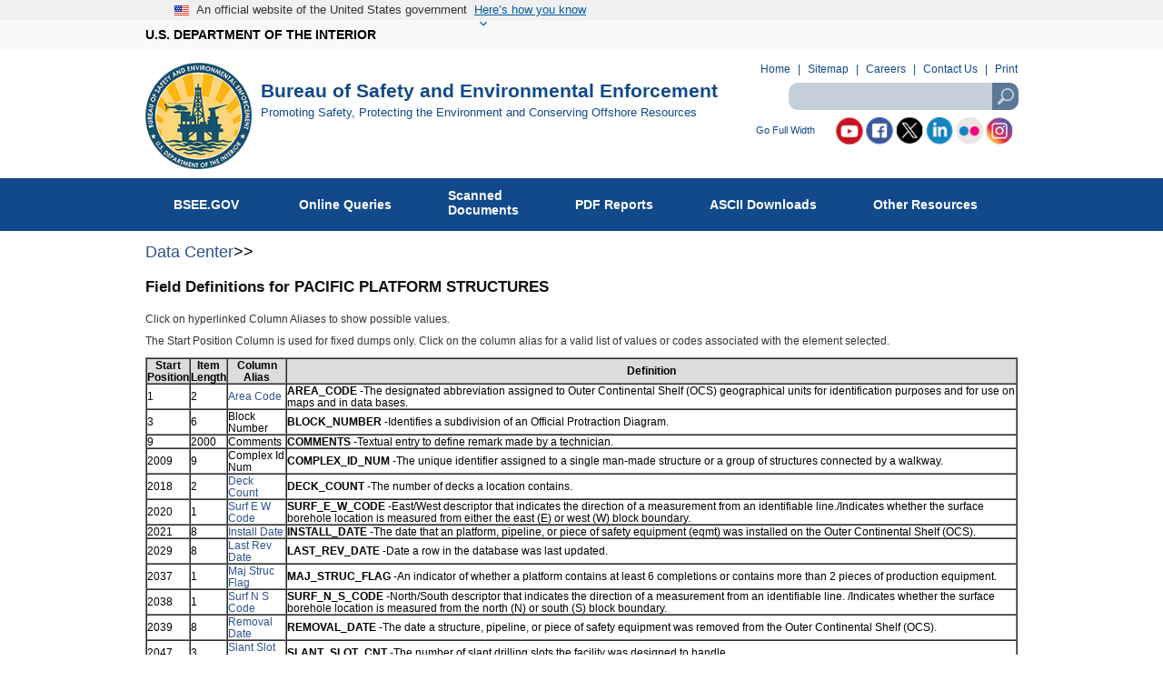

--- FILE ---
content_type: text/html; charset=utf-8
request_url: https://www.data.bsee.gov/Main/HtmlPage.aspx?page=pacplatformStructures
body_size: 33054
content:

<!DOCTYPE html PUBLIC "-//W3C//DTD XHTML 1.0 Transitional//EN" "http://www.w3.org/TR/xhtml1/DTD/xhtml1-transitional.dtd">
<html xmlns="http://www.w3.org/1999/xhtml">
<head><link rel="stylesheet" type="text/css" href="/Main/DXR.axd?r=1_205,1_66,1_207,1_204-RA9er" /><span id="HTMLIncludeTop"><!doctype html>
<div id="skip"><a href="#centercontent">Skip to Main Content</a></div>
<!-- Conditionals add class to html tag with IE version and class of no-js.  no-js is removed by Modernizer if JS active -->
<!--[if lt IE 7 ]> <html lang="en" class="no-js ie6"> <![endif]-->
<!--[if IE 7 ]>    <html lang="en" class="no-js ie7"> <![endif]-->
<!--[if IE 8 ]>    <html lang="en" class="no-js ie8"> <![endif]-->
<!--[if IE 9 ]>    <html lang="en" class="no-js ie9"> <![endif]-->
<!--[if (gt IE 9)|!(IE)]><!--> <html lang="en" class="no-js"> <!--<![endif]-->
<head>

<!-- forces IE to use the most current rendering engine in versions 8+, also triggers Chrome Frame if user has it installed in IE6- IE8 -->
<meta http-equiv="X-UA-Compatible" content="IE=edge,chrome=1">

<!--Generic meta that is dynamic, leave blank --> 
<meta name="keywords" content="">
<meta name="description" content="">
<meta charset="UTF-8">

<link rel="shortcut icon" href="/bsee/images/icons/favicon.ico" type="image/x-icon" />
<link rel="icon" href="/bsee/images/icons/favicon.ico" type="image/vnd.microsoft.icon" />
 
<!-- link to Modernizr, this script checks for: js, canvas, canvastext, rgba, hsla, backgroundsize, borderradius, boxshadow, textshadow, opacity, video audio
It adds classes the the HTML tag if something is there or not there.
-->
<script src="/bsee/js/modernizr.custom.84557.js"></script>


<!--<script src="/bsee/js/jquery-1.7.2.min.js" type="text/javascript" charset="utf-8"></script>-->
<script src="/bsee/js/jquery-3.5.1.min.js" type="text/javascript" charset="utf-8"></script>

<script src="/bsee/js/jquery.dropmenu.js"></script>
<script src="/bsee/js/jquery.cookie.js" type="text/javascript"></script>

<!--uswds banner-->
<script src="/uswds/js/uswds-init.min.js"></script>
<link rel="stylesheet" href="/uswds/css/uswds.min.banner.css" />

<!--bxslider-->
<script src="/bsee/js/jquery.bxslider.min.js"></script>
<link rel="stylesheet" href="/bsee/css/jquery.bxslider.min.css" />

<!--stickyalert-->
<script src="/bsee/js/jquery.stickyalert.js"></script>
<link rel="stylesheet" href="/bsee/css/jquery.stickyalert.css" />

<script>
jQuery(document).ready(function($){
	$("#nav-one").dropmenu({
			openAnimation: "size",
			closeAnimation: "slide",
			openSpeed: 300,
			closeSpeed: 200,
			closeDelay: 500,
			zindex: 2000
	});
      if($.cookie("bseecss")) {
         $("link.changeme").attr("href",$.cookie("bseecss"));
      }
      $("#switch a").click(function() { 
         $("link.changeme").attr("href",$(this).attr('rel'));
         $.cookie("bseecss",$(this).attr('rel'), {expires: 365, path: '/'});         return false;
      });
	  $(function () {
        $('.bxslider').bxSlider({
            mode: 'fade',
            auto: true,
            stopAutoOnClick: true,
            captions: true,
            slideWidth: 960,
            speed: 500,
            pause: 8000
        });
      });
	  $('#alert-container').stickyalert({
		barColor: '#007bff', // alert background color
		barFontColor: '#FFF', // text font color
		barFontSize: '1.2rem', // text font size
		barText: 'The new Production by Platform Online Query is now available.', // the text to display, linked with barTextLink
		barTextLink: '/Production/ProdbyPlatform/Default.aspx', // url for anchor
		cookieRememberDays: '7', // in days
		displayDelay: '3000' // in milliseconds, 3 second default
	  });
});

</script>

<link href="/bsee/css/bsee-omega.normalize.css" type="text/css" rel="stylesheet" media="screen" />
<link href="/bsee/css/bsee-data.styles.css" rel="stylesheet" media="screen"  type="text/css"/>
<link rel="stylesheet" class="changeme" media="screen" type="text/css" href="/bsee/css/shared2.css" />
<link href="/bsee/css/print-home.css" rel="stylesheet" media="print"  type="text/css"/>


<!--<div id="alert-container"></div>--></span><title>
	Data Center
</title><span id="HTMLIncludeBottom">  
    <script type="text/javascript">
		function Search() {             
		var searchtext = document.getElementById("edit-search-block-form--2").value;  
		window.location = 'http://search.usa.gov/search?affiliate=bsee&query=data+center+' + searchtext;
		return false;	}     
	</script> 
	


</head>

<body>
<script src="/uswds/js/uswds.min.js"></script>

<div id="govbanner">
<section
  class="usa-banner"
  aria-label="Official website of the United States government"
>
  <div class="usa-accordion">
    <header class="usa-banner__header">
      <div class="usa-banner__inner">
        <div class="grid-col-auto">
          <img
            aria-hidden="true"
            class="usa-banner__header-flag"
            src="/uswds/img/us_flag_small.png"
            alt=""
          />
        </div>
        <div class="grid-col-fill tablet:grid-col-auto" aria-hidden="true">
          <p class="usa-banner__header-text">
            An official website of the United States government
          </p>
          <p class="usa-banner__header-action">Here’s how you know</p>
        </div>
        <button
          type="button"
          class="usa-accordion__button usa-banner__button"
          aria-expanded="false"
          aria-controls="gov-banner-default"
        >
          <span class="usa-banner__button-text">Here’s how you know</span>
        </button>
      </div>
    </header>
    <div
      class="usa-banner__content usa-accordion__content"
      id="gov-banner-default"
    >
      <div class="grid-row grid-gap-lg">
        <div class="usa-banner__guidance tablet:grid-col-6">
          <img
            class="usa-banner__icon usa-media-block__img"
            src="/uswds/img/icon-dot-gov.svg"
            role="img"
            alt=""
            aria-hidden="true"
          />
          <div class="usa-media-block__body">
            <p>
              <strong>Official websites use .gov</strong><br />A
              <strong>.gov</strong> website belongs to an official government
              organization in the United States.
            </p>
          </div>
        </div>
        <div class="usa-banner__guidance tablet:grid-col-6">
          <img
            class="usa-banner__icon usa-media-block__img"
            src="/uswds/img/icon-https.svg"
            role="img"
            alt=""
            aria-hidden="true"
          />
          <div class="usa-media-block__body">
            <p>
              <strong>Secure .gov websites use HTTPS</strong><br />A
              <strong>lock</strong> (
              <span class="icon-lock"
                ><svg
                  xmlns="http://www.w3.org/2000/svg"
                  width="52"
                  height="64"
                  viewBox="0 0 52 64"
                  class="usa-banner__lock-image"
                  role="img"
                  aria-labelledby="banner-lock-description-default"
                  focusable="false"
                >
                  <title id="banner-lock-title-default">Lock</title>
                  <desc id="banner-lock-description-default">Locked padlock icon</desc>
                  <path
                    fill="#000000"
                    fill-rule="evenodd"
                    d="M26 0c10.493 0 19 8.507 19 19v9h3a4 4 0 0 1 4 4v28a4 4 0 0 1-4 4H4a4 4 0 0 1-4-4V32a4 4 0 0 1 4-4h3v-9C7 8.507 15.507 0 26 0zm0 8c-5.979 0-10.843 4.77-10.996 10.712L15 19v9h22v-9c0-6.075-4.925-11-11-11z"
                  />
                </svg> </span
              >) or <strong>https://</strong> means you’ve safely connected to
              the .gov website. Share sensitive information only on official,
              secure websites.
            </p>
          </div>
        </div>
      </div>
    </div>
  </div>
</section>
</div><!-- govbanner -->


<div id="doi">
<div id="centerthedoi"><a href="https://www.doi.gov" title="DOI.gov" rel="DOI.gov">U.S. DEPARTMENT OF THE INTERIOR</a>
</div><!-- centerthedoi -->
</div><!-- doi -->

<!-- new header-->
<div id="top">
<header class="l-header" role="banner">

<div class="l-branding-header-wrap">

      <div class="l-branding l-region l-region--branding">
          <a href="http://www.bsee.gov" title="BSEE.gov" rel="BSEE.gov" class="site-logo"><img src="/bsee/images/layout/logo.png" alt="Bureau of Safety and Environmental Enforcement" /></a>
          <div class="site-name">
              <a href="http://www.bsee.gov" title="BSEE.gov" rel="BSEE.gov"><span>Bureau of Safety and Environmental Enforcement</span></a>
          </div>
          <div class="site-slogan">Promoting Safety, Protecting the Environment and Conserving Offshore Resources</div>
      </div> <!-- .l-branding  -->
	  
	  
  <div class="l-region--header">
  
   
    <div id="block-openpublic-menu-openpublic-utility-menu">
    
    <ul id="user-menu" class="links clearfix">
        <li class="first"><a href="http://www.bsee.gov" title="BSEE.gov" alt="BSEE.gov">Home</a></li>
        <li><a href="http://www.bsee.gov/sitemap" title="Sitemap" alt="Sitemap">Sitemap</a></li>
        <li><a href="http://www.bsee.gov/careers/" title="Careers" alt="Careers">Careers</a></li>
        <li><a href="/Main/HtmlPage.aspx?page=contactbsee" title="Contact Us" alt="Contact Us">Contact Us</a></li>
        <li class="last"><a href="javascript:window.print()" title="Print" alt="Print">Print</a></li>
    </ul>  
    </div> <!--#block-openpublic-menu-openpublic-utility-menu-->
    
    <!--==SITE SEARCH==-->
    <div class="site-search">
        <form accept-charset="UTF-8" id="search-block-form" method="get" action="" class="search-block-form">
               <div class="form-item form-type-textfield form-item-query">
                    <label for="edit-search-block-form--2" class="element-invisible">Search using USASearch</label>
                      <input type="text" maxlength="128" size="15" value="" name="query" id="edit-search-block-form--2" autocomplete="off" class="usagov-search-autocomplete ui-autocomplete-input ui-corner-all form-text" role="textbox" aria-autocomplete="list" aria-haspopup="true">
              </div>
  
              <div id="edit-actions" class="form-actions form-wrapper">
                  <input type="submit" class="form-submit" value="Search" name="op" id="edit-submit" onclick="return Search();">
              </div>
      </form>
    </div> <!--#site-search-->
    

		<div id="block-follow-site">
        <h2>Follow Bureau of Safety and Environmental Enforcement on:</h2>
    				<div class='follow-links clearfix site'>
					<span class='follow-link-wrapper css-switcher'>
					<div id="switch">
						<a class="full" href="#" rel="/bsee/css/shared2-full.css" alt="Go Full Width" title="Go Full Width">Go Full Width</a>
						<a class="fixed" href="#" rel="/bsee/css/shared2.css" alt="Go Fixed Width" title="Go Fixed Width">Go Fixed Width</a>
					</div>
					</span>
                    <span class='follow-link-wrapper follow-link-wrapper-youtube'><a href="https://www.youtube.com/user/bseegov" class="follow-link follow-link-youtube follow-link-site" title="Follow Bureau of Safety and Environmental Enforcement on YouTube"></a></span>
					<span class='follow-link-wrapper follow-link-wrapper-facebook'><a href="https://www.facebook.com/BSEEgov/" class="follow-link follow-link-facebook follow-link-site" title="Follow Bureau of Safety and Environmental Enforcement on Facebook"></a></span>
                    <span class='follow-link-wrapper follow-link-wrapper-twitter'><a href="https://twitter.com/BSEEgov" class="follow-link follow-link-twitter follow-link-site" title="Follow Bureau of Safety and Environmental Enforcement on Twitter"></a>
      </span>
      
      <span class='follow-link-wrapper follow-link-wrapper-linkedin'><a href="https://www.linkedin.com/company/bureau-of-safety-and-environmental-enforcement" class="follow-link follow-link-linkedin follow-link-site" title="Follow Bureau of Safety and Environmental Enforcement on LinkedIn"></a>
      </span>
      
      <span class='follow-link-wrapper follow-link-wrapper-flickr'><a href="https://www.flickr.com/photos/bseegov/" class="follow-link follow-link-flickr follow-link-site" title="Follow Bureau of Safety and Environmental Enforcement on Flickr"></a>
      </span>
	  <span class='follow-link-wrapper follow-link-wrapper-instagram'><a href="https://www.instagram.com/bseegov/" class="follow-link follow-link-instagram follow-link-site" title="Follow Bureau of Safety and Environmental Enforcement on Instagram"></a>
      </span>
      
      <!--<span class='follow-link-wrapper follow-link-wrapper-this-site'><a href="https://www.bsee.gov/rss.xml" class="follow-link follow-link-this-site follow-link-site" title="Follow Bureau of Safety and Environmental Enforcement RSS"></a>
      </span>-->
	  </div>  
         </div> <!-- #block-follow-site -->

	  
  </div><!-- #l-region--header -->
 </div> <!-- #l-branding-header-wrap -->

</header><!-- header -->
</div><!-- top -->


<div id="blacknavsides">
<div id="centerthenav">


<ul id="nav-one" class="dropmenu"> 
		  <li> 
				<a class="oneline" href="http://www.bsee.gov/">BSEE.GOV&#160;</a> 
				<ul>
				  <li><a href="https://www.bsee.gov/who-we-are/about-us">About BSEE</a></li>
				  <li><a href="https://www.bsee.gov/collaboration">Collaboration</a></li>
				  <li><a href="https://www.bsee.gov/newsroom">Newsroom</a></li>
				  <li><a href="https://www.bsee.gov/environmental-stewardship">Environmental Stewardship</a></li>
				  <li><a href="https://www.bsee.gov/protection">Protection</a></li>
				  <li><a href="https://www.bsee.gov/preparedness-research">Preparedness & Research</a></li>
				  <li><a href="https://www.bsee.gov/offshore-data-tools">Offshore Data & Tools</a></li>
				  <li><a href="https://www.bsee.gov/reporting-prevention">Reporting & Prevention</a></li>
				  <li><a href="/Main">BSEE Data Center</a></li>
				</ul>
			</li> 
			<li> 
				<a class="oneline" href="#">Online Queries</a> 
				<ul> 
				    <li><a href="/Main/Company.aspx#onlinequeries">Company</a>
						<ul>
							<li><a href="/Company/Approvals/Default.aspx">Approvals</a></li>
							<li><a href="/Company/CompanyDetail/Default.aspx">Company Detail</a></li>
							<li><a href="/Company/INCs/Default.aspx">Incidents of Non-Compliance</a></li>
							<li><a href="/Leasing/LeaseOwner/Default.aspx">Lease Owner</a></li>
							<li><a href="/Platform/PlatformStructures/Default.aspx">Platform Structure with associated INC count</a></li>
						</ul>
					</li> 
					<li><a href="/Main/Leasing.aspx#onlinequeries">Leasing</a>
						<ul>
							<li><a href="/Leasing/Assignments/Default.aspx">Assignments</a></li>
							<li><a href="/Company/CompanyDetail/Default.aspx">Company Detail</a></li>
							<li><a href="/Leasing/DecomCostEst/Default.aspx">Decommissioning Cost Estimates</a></li>
							<li><a href="/Leasing/LeaseAreaBlock/Default.aspx">Lease Area Block Lookup</a></li>
							<li><a href="/Leasing/LeaseOwner/Default.aspx">Lease Owner</a></li>
							<li><a href="/Leasing/NonReqDocuments/Default.aspx">Non-Required/Required Documents Received</a></li>
							<li><a href="/Leasing/OffshoreStatsbyWD/Default.aspx">Offshore Statistics by Water Depth</a></li>
							<li><a href="/Leasing/SerialRegisterPage/Default.aspx">Serial Register Page</a></li>
						</ul>										
					</li> 
					<li><a href="/Main/Pipeline.aspx#onlinequeries">Pipeline</a>
						<ul>
							<li><a href="/Pipeline/PipelineLocation/Default.aspx">Pipeline Locations</a></li>
							<li><a href="/Pipeline/PipelinePermits/Default.aspx">Pipeline Permits</a></li>
							<li><a href="/Pipeline/ROWDescriptions/Default.aspx">ROW Descriptions</a></li>
						</ul>					
					</li>
					<li><a href="/Main/Plans.aspx">Plans and Permits</a>
						<ul>
							<li><a href="/Well/APD/Default.aspx">Application for Permit to Drill (APD)</a></li>
							<li><a href="/Well/eWellAPD/Default.aspx">eWell Submissions Applications for Permit to Drill</a></li>
							<li><a href="/Well/eWellAPM/Default.aspx">eWell Submissions Applications for Permit to Modify</a></li>
							<li><a href="/Plans/Plans/Default.aspx">Exploration and Development Plans</a></li>
						</ul>									
					</li>
					<li><a href="/Main/Platform.aspx#onlinequeries">Platform/Rig</a>
						<ul>
							<li><a href="/Leasing/OffshoreStatsbyWD/Default.aspx">Offshore Statistics by Water Depth</a></li>
							<li><a href="/Platform/PlatformStructures/Default.aspx">Platform Structure</a></li>
							<li><a href="/Production/ProdbyPlatform/Default.aspx">Production by Platform</a></li>
						</ul>							
					</li>
					<li><a href="/Main/Production.aspx#onlinequeries">Production</a>
						<ul>
							<li><a href="/Production/FMP/Default.aspx">Facility/Measurement Points (FMP)</a></li>
							<li><a href="/Production/FMPMetersTanks/Default.aspx">FMP/Meters/Tanks Listing</a></li>
							<li><a href="/Production/MCPFlowReport/Default.aspx">PASR / Commingling Flow Report</a></li>
							<li><a href="/Leasing/OffshoreStatsbyWD/Default.aspx">Offshore Statistics by Water Depth</a></li>
							<li><a href="/Production/ProdbyPlanArea/Default.aspx">Production by Planning Area with Daily Production Rates</a></li>
							<li><a href="/Production/ProdbyPlatform/Default.aspx">Production by Platform</a></li>
							<li><a href="/Production/ProductionData/Default.aspx">Production Data</a></li>
						</ul>	
					</li>
					<li><a href="/Main/Well.aspx#onlinequeries">Well</a>
						<ul>
							<li><a href="/Well/APD/Default.aspx">Application for Permit to Drill (APD)</a></li>
							<li><a href="/Well/API/Default.aspx">American Petroleum Institute (API) Lookup</a></li>
							<li><a href="/Well/APIChanges/Default.aspx">American Petroleum Institute (API) Number Changes</a></li>
							<li><a href="/Well/Borehole/Default.aspx">Borehole</a></li>
							<li><a href="/Well/BHPS/Default.aspx">Bottomhole Pressure Survey</a></li>
							<li><a href="/Well/eWellAPD/Default.aspx">eWell Submissions Applications for Permit to Drill</a></li>
							<li><a href="/Well/eWellAPM/Default.aspx">eWell Submissions Applications for Permit to Modify</a></li>
							<li><a href="/Well/eWellEOR/Default.aspx">eWell Submissions End of Operations Report</a></li>
							<li><a href="/Well/eWellWAR/Default.aspx">eWell Submissions Well Activity Reports</a></li>
						</ul>	
					</li>
				</ul> 
			</li>  			
			<li> 
				<a href="#">Scanned<br>Documents</a> 
				<ul> 
					<li><a href="/Other/FileRequestSystem/ScanActiveLeases.aspx">Active-Inactive Leases</a></li>
					<li><a href="/Other/FileRequestSystem/ScanAdjudicationFiles.aspx">Adjudication Files</a></li>
					<li><a href="/Other/FileRequestSystem/ScanCollateralFiles.aspx">Collateral Files</a></li>
					<li><a href="/Other/FileRequestSystem/ScanCompanyFiles.aspx">Company Files</a></li>
					<li><a href="/Other/FileRequestSystem/ScanDirectionalSurveys.aspx">Directional Surveys</a></li>					
					<li><a href="/Other/FileRequestSystem/ScanExpiredLeases.aspx">Expired Leases</a></li>
					<li><a href="/Other/FileRequestSystem/ScanGGPermits.aspx">G&G Permits</a></li>					
					<li><a href="/Other/FileRequestSystem/ScanPipelineMaps.aspx">Pipeline Maps</a></li>	
					<li><a href="/Other/FileRequestSystem/ScanPlans.aspx">Plans</a></li>					
					<li><a href="/Other/FileRequestSystem/ScanREnLeases.aspx">Renewable Energy Lease Files</a></li>
					<li><a href="/Other/FileRequestSystem/ScanROW.aspx">ROW Files</a></li>	
					<li><a href="/Other/FileRequestSystem/ScanSOPSOO.aspx">SOP-SOO</a></li>					
					<li><a href="/Other/FileRequestSystem/ScanUnits.aspx">Unit Agreements</a></li>
					<li><a href="/Other/FileRequestSystem/ScanWellFiles.aspx">Well</a></li>
					<li><a href="/Other/FileRequestSystem/ScanWPTReports.aspx">Well Potential Test Reports</a></li>
				</ul> 
			</li>  
            <li> 
				<a class="oneline" href="#">PDF Reports</a>  
                <ul> 
					<li><a href="/Main/Company.aspx#pdf">Company</a></li>
					<li><a href="/Main/Leasing.aspx#pdf">Leasing</a></li>
					<li><a href="/Main/Paleo.aspx#pdf">Paleontologic</a></li>
					<li><a href="/Main/Pipeline.aspx#pdf">Pipeline</a></li>
					<li><a href="/Main/Plans.aspx#pdf">Plans and Permits</a>
					<li><a href="/Main/Platform.aspx#pdf">Platform/Rig</a></li>
					<li><a href="/Main/Production.aspx#pdf">Production</a></li>
					<li><a href="/Main/Well.aspx#pdf">Well</a></li>
                </ul>
            </li>
			<li> 
				<a class="oneline" href="#">ASCII Downloads</a> 
				<ul> 
					<li><a href="/Main/Company.aspx#ascii">Company</a></li>
					<li><a href="/Main/DirectionalSurvey.aspx#ascii">Directional Surveys</a></li>
					<li><a href="/Main/FieldReserves.aspx#ascii">Field & Reserves</a></li>
					<li><a href="/Main/GandG.aspx#ascii">Geological and Geophysical Studies</a></li>
					<li><a href="/Main/Leasing.aspx#ascii">Leasing</a>
					<ul class="floatleft">
						<li><a href="/Main/AlaskaLeasing.aspx">Alaska Leasing</a></li>
						<li><a href="/Main/Leasing.aspx#ascii">GOAR Leasing</a></li>
						<li><a href="/Main/PacificLeasing.aspx">Pacific Leasing</a></li>
					</ul>
					</li>
					<li><a href="/Main/Mapping.aspx#ascii">Mapping</a></li>
					<li><a href="/Main/Paleo.aspx#ascii">Paleontologic</a></li>
					<li><a href="/Main/Pipeline.aspx#ascii">Pipeline</a>
					<ul class="floatleft">
						<li><a href="/Main/Pipeline.aspx#ascii">GOAR Pipeline</a></li>
						<li><a href="/Main/PacificPipeline.aspx">Pacific Pipeline</a></li>
					</ul>
					</li>
					<li><a href="/Main/Plans.aspx#ascii">Plans and Permits</a>
					<li><a href="/Main/Platform.aspx#ascii">Platform/Rig</a>
					<ul class="floatleft">
						<li><a href="/Main/Platform.aspx#ascii">GOAR Platform/Rig</a></li>
						<li><a href="/Main/PacificPlatform.aspx">Pacific Platform/Rig</a></li>
					</ul>
					</li>
					<li><a href="/Main/Production.aspx#ascii">Production</a>
					<ul class="floatleft">
						<li><a href="/Main/Production.aspx#ascii">GOAR Production</a>
						<ul class="floatleft">
							<li><a href="/Main/OGOR-A.aspx">OGOR-A</a></li>
							<li><a href="/Main/OGOR-B.aspx">OGOR-B</a></li>
							<li><a href="/Main/OGOR-C.aspx">OGOR-C</a></li>
						</ul>
						</li>
						<li><a href="/Main/PacificProduction.aspx#ascii">Pacific Production</a></li>
					</ul>
					</li>
					<li><a href="/Main/Well.aspx#ascii">Well</a>
					<ul class="floatleft">
						<li><a href="/Main/AlaskaWell.aspx">Alaska Well</a></li>
						<li><a href="/Main/Well.aspx#ascii">GOAR Well</a></li>
						<li><a href="/Main/PacificWell.aspx">Pacific Well</a></li>
					</ul>
					</li>
				</ul>
			</li>		
			<li> 
				<a class="oneline" href="#" style="border-right:none;">Other Resources</a> 
				<ul> 
					<li><a href="/Other/Files/Anchors.zip">Concrete Anchors</a></li>
					<li><a href="/Main/HtmlPage.aspx?page=dataManagement">Data Management</a></li>
					<li><a href="/Other/DataTables/DeepQualFields.aspx">Deepwater Natural Gas and Oil Qualified Fields</a></li>
					<li><a href="http://www.boem.gov/ESPIS/">ESPIS</a></li>
					<li><a href="https://timsweb.bsee.gov/">eWell Permitting and Reporting System</a></li>
					<li><a href="/Other/RefundRequest/Default.aspx">Fees for Service Refund Request</a></li>
					<li><a href="/Other/FileRequestSystem/Default.aspx">File Request System</a>
					<ul class="floatleft">
						<li><a href="/Other/FileRequestSystem/WellData.aspx">Well Data</a></li>
					</ul>
					</li>
					<li><a href="/Other/DataTables/PermDeepStruc.aspx">GoA Permanent Deepwater Structures</a>
					<li><a href="/Other/PIOrderingSystem/Default.aspx">Public Information Ordering System</a></li>
					<li><a href="/Other/QuickData/Default.aspx">Quick Data Online Query</a></li>
					<li><a href="/Main/Tutorials/Default.aspx">Video Tutorials</a></li>
				</ul>
			</li>
 
</ul>	  
	  
</div><!--end of centerthenav-->
</div><!--end of blacknavsides-->

<div id="clear"><!--end of clear--></div>


<div id="centercontent" class="content-box">

<br \>
<font color="red"></font>

	
</span></head>
<body>
    <form method="post" action="./HtmlPage.aspx?page=pacplatformStructures" id="form1">
<div class="aspNetHidden">
<input type="hidden" name="__VIEWSTATE" id="__VIEWSTATE" value="/wEPDwUKLTM5ODIzODQwOWRk24J332NmGgGJooeayVwz/ss3LngpPoVzV3e0W9i5gAo=" />
</div>

<div class="aspNetHidden">

	<input type="hidden" name="__VIEWSTATEGENERATOR" id="__VIEWSTATEGENERATOR" value="460B2E3F" />
</div>
    <div>
        <a title="go to the homepage" class="dxeHyperlink" id="ASPxHyperLinkHomepage" href="/Main/Default.aspx" style="font-size:Large;float: left;">Data Center</a>
        <span class="dxeBase" id="ASPxLabelSlash" style="font-size:Large;">&gt;&gt;</span>
        <br />
        <span id="HTMLIncludePageBody"><!-- #INCLUDE virtual="Elements/DataCenterHeaderBeginning.asp"-->
<title>Field Definitions for PACIFIC PLATFORM STRUCTURES</title>
<!-- #INCLUDE virtual="Elements/DataCenterHeaderEnding.asp"-->
<h3>Field Definitions for PACIFIC PLATFORM STRUCTURES</h3>
<p>
Click on hyperlinked Column Aliases to show possible values.
<p>
The Start Position Column is used for fixed dumps only. Click on the column alias for a valid list of values or codes associated with the element selected.
<!-- The following table was dynamically generated; the results were
   retrieved from non-proprietary MMS GOAR corporate database-->
<P>
<table border=1>
<tr>
<th align="center" bgcolor="#DCDCDC">Start<br>Position</th>
<th align="center" bgcolor="#DCDCDC">Item<br>Length</th>
<th align="center" bgcolor="#DCDCDC">Column<br>Alias</th>
<th align="center" bgcolor="#DCDCDC">Definition</th></tr>
<tr><td>1</td>
<td>2</td>
<td><a href = "/Main/HtmlPage.aspx?page=pacplatformStructuresFields#Area Code">Area Code</a></td>
<td><B>AREA_CODE</B> -The designated abbreviation assigned to Outer Continental Shelf (OCS) geographical units for identification purposes and for use on maps and in data bases.</td>
</tr>
<tr><td>3</td>
<td>6</td>
<td>Block Number</td>
<td><B>BLOCK_NUMBER</B> -Identifies a subdivision of an Official Protraction Diagram.</td>
</tr>
<tr><td>9</td>
<td>2000</td>
<td>Comments</td>
<td><B>COMMENTS</B> -Textual entry to define remark made by a technician.</td>
</tr>
<tr><td>2009</td>
<td>9</td>
<td>Complex Id Num</td>
<td><B>COMPLEX_ID_NUM</B> -The unique identifier assigned to a single man-made structure or a group of structures connected by a walkway.</td>
</tr>
<tr><td>2018</td>
<td>2</td>
<td><a href = "/Main/HtmlPage.aspx?page=pacplatformStructuresFields#Deck Count">Deck Count</a></td>
<td><B>DECK_COUNT</B> -The number of decks a location contains.</td>
</tr>
<tr><td>2020</td>
<td>1</td>
<td><a href = "/Main/HtmlPage.aspx?page=pacplatformStructuresFields#Surf E W Code">Surf E W Code</a></td>
<td><B>SURF_E_W_CODE</B> -East/West descriptor that indicates the direction of a measurement from an identifiable line./Indicates whether the surface borehole location is measured from either the east (E) or west (W) block boundary.</td>
</tr>
<tr><td>2021</td>
<td>8</td>
<td><a href = "/Main/HtmlPage.aspx?page=pacplatformStructuresFields#Install Date">Install Date</a></td>
<td><B>INSTALL_DATE</B> -The date that an platform, pipeline, or piece of safety equipment (eqmt) was installed on the Outer Continental Shelf (OCS).</td>
</tr>
<tr><td>2029</td>
<td>8</td>
<td><a href = "/Main/HtmlPage.aspx?page=pacplatformStructuresFields#Last Rev Date">Last Rev Date</a></td>
<td><B>LAST_REV_DATE</B> -Date a row in the database was last updated.</td>
</tr>
<tr><td>2037</td>
<td>1</td>
<td><a href = "/Main/HtmlPage.aspx?page=pacplatformStructuresFields#Maj Struc Flag">Maj Struc Flag</a></td>
<td><B>MAJ_STRUC_FLAG</B> -An indicator of whether a platform contains at least 6 completions or contains more than 2 pieces of production equipment.</td>
</tr>
<tr><td>2038</td>
<td>1</td>
<td><a href = "/Main/HtmlPage.aspx?page=pacplatformStructuresFields#Surf N S Code">Surf N S Code</a></td>
<td><B>SURF_N_S_CODE</B> -North/South descriptor that indicates the direction of a measurement from an identifiable line. /Indicates whether the surface borehole location is measured from the north (N) or south (S) block boundary.</td>
</tr>
<tr><td>2039</td>
<td>8</td>
<td><a href = "/Main/HtmlPage.aspx?page=pacplatformStructuresFields#Removal Date">Removal Date</a></td>
<td><B>REMOVAL_DATE</B> -The date a structure, pipeline, or piece of safety equipment was removed from the Outer Continental Shelf (OCS).</td>
</tr>
<tr><td>2047</td>
<td>3</td>
<td><a href = "/Main/HtmlPage.aspx?page=pacplatformStructuresFields#Slant Slot Cnt">Slant Slot Cnt</a></td>
<td><B>SLANT_SLOT_CNT</B> -The number of slant drilling slots the facility was designed to handle.</td>
</tr>
<tr><td>2050</td>
<td>4</td>
<td>Slot Count</td>
<td><B>SLOT_COUNT</B> -The number of drilling slots that a location was designed to handle.</td>
</tr>
<tr><td>2054</td>
<td>4</td>
<td>Slot Drill Count</td>
<td><B>SLOT_DRILL_COUNT</B> -The total number of drilling slots that have been used at the location.</td>
</tr>
<tr><td>2058</td>
<td>15</td>
<td>Structure Name</td>
<td><B>STRUCTURE_NAME</B> -The name of the structure assigned by the owner.</td>
</tr>
<tr><td>2073</td>
<td>3</td>
<td><a href = "/Main/HtmlPage.aspx?page=pacplatformStructuresFields#Structure Number">Structure Number</a></td>
<td><B>STRUCTURE_NUMBER</B> -A unique number assigned to a specific structure within a complex.</td>
</tr>
<tr><td>2076</td>
<td>6</td>
<td><a href = "/Main/HtmlPage.aspx?page=pacplatformStructuresFields#Surf E W Dist">Surf E W Dist</a></td>
<td><B>SURF_E_W_DIST</B> -East_West footage or distance that represents the length of a measurement from an identifiable line./The distance from the borehole surface location to either the east or west block boundary.</td>
</tr>
<tr><td>2082</td>
<td>6</td>
<td><a href = "/Main/HtmlPage.aspx?page=pacplatformStructuresFields#Surf N S Dist">Surf N S Dist</a></td>
<td><B>SURF_N_S_DIST</B> -North/South footage or distance that represents the length of a measurement from an identifiable line. /The distance from the borehole surface location to either the north or south block boundary.</td>
</tr>
<tr><td>2088</td>
<td>3</td>
<td><a href = "/Main/HtmlPage.aspx?page=pacplatformStructuresFields#Undwtr Comp Cnt">Undwtr Comp Cnt</a></td>
<td><B>UNDWTR_COMP_CNT</B> -The number of underwater completions that have their production processed at this location.</td>
</tr>

</table>
<P>
<!--End of Dynamic table-->
<p>
<!-- #INCLUDE virtual="Elements/DataCenterFooter.asp"-->
</body>
</html>
</span>
    </div>
    </form>
    <span id="HTMLIncludeFooter"><br \><br \>
</div><!--end of centercontent-->

<div id="clear"><!--end of clear--></div>
<div id="greenfootersides">
<div id="centerthefooter">

<div id="footer">
	<div id="footerContent" align="center">
		<a href="https://www.bsee.gov/who-we-are/working-with-us/careers">Careers</a>
		<a href="/Main/HtmlPage.aspx?page=contactbsee">Contact Us</a>
		<a href="https://www.bsee.gov/sitemap">Sitemap</a>
		<a href="http://www.doi.gov">DOI.GOV</a>
		<a href="http://www.usa.gov/">USA.GOV</a>
		<a href="http://www.doioig.gov/">Inspector General</a>
		<a href="https://www.bsee.gov/who-we-are/working-with-us/doing-business-with-bsee/fees-for-services">Fees for Services</a>
		<a href="https://www.bsee.gov/site-page/disclaimer">Disclaimers</a>
		<a href="https://www.bsee.gov/newsroom/library/foia">FOIA</a>
		<a href="https://www.doi.gov/pmb/eeo/no-fear-act">No Fear Act</a>
		<a href="https://www.bsee.gov/site-page/accessibility-policy">Accessibility</a>
		<a class="lastfooterlink" href="https://www.bsee.gov/site-page/privacy-policy">Privacy</a>
	</div><!--end of footerContent-->
</div><!--end of footer-->

</div><!--end of centerthefooter-->
</div><!--end of greenfootersides-->



<!-- Google tag for BSEE GA4 (gtag.js) -->
<script async src="https://www.googletagmanager.com/gtag/js?id=G-TXQ2ZK1TPZ"></script>
<script>
  window.dataLayer = window.dataLayer || [];
  function gtag(){dataLayer.push(arguments);}
  gtag('js', new Date());

  gtag('config', 'G-TXQ2ZK1TPZ');
</script>

</span>
</body>
</html>


--- FILE ---
content_type: text/css
request_url: https://www.data.bsee.gov/bsee/css/jquery.stickyalert.css
body_size: 709
content:

div.alert-box {
display: block;
padding: 6px 7px;
color:#eee;
text-align: center;
border: 1px solid rgba(0, 0, 0, 0.1);
text-shadow: 0 1px rgba(0, 0, 0, 0.7);
position: fixed;
width:100%;
z-index:99999999;
}

div.alert-box a {
  color:#FFF;
  text-decoration:none;
}

.alert-box a.close { color: #eee; position: absolute; right: 30px; top: 0; font-size: 18px; opacity: 0.8; padding: 4px; text-decoration:none; }

.alert-box a.close:hover,.alert-box a.close:focus { opacity: 0.4; }

--- FILE ---
content_type: text/css
request_url: https://www.data.bsee.gov/bsee/css/bsee-omega.normalize.css
body_size: 1839
content:
@font-face {
  font-family: "OpenDyslexic";
  src: url("/sites/bsee.gov/themes/custom/bsee_omega/css/fonts/opendyslexic-regular.eot");
  src: url("/sites/bsee.gov/themes/custom/bsee_omega/css/fonts/opendyslexic-regular.eot?#iefix") format("embedded-opentype"), url("/sites/bsee.gov/themes/custom/bsee_omega/css/fonts/opendyslexic-regular.woff") format("woff"), url("/sites/bsee.gov/themes/custom/bsee_omega/css/fonts/opendyslexic-regular.ttf") format("truetype"), url("/sites/bsee.gov/themes/custom/bsee_omega/css/fonts/opendyslexic-regular.svg#OpenDyslexic") format("svg");
  font-weight: normal;
  font-style: normal; }
/*! normalize.css v3.0.0 | MIT License | git.io/normalize */
/*! normalize.css v3.0.0 | HTML5 Display Definitions | MIT License | git.io/normalize */
/* line 9, ../../../../../../../Library/Ruby/Gems/2.0.0/gems/compass-normalize-1.5/stylesheets/normalize/_html5.scss */
article,
aside,
details,
figcaption,
figure,
footer,
header,
hgroup,
main,
nav,
section,
summary {
  display: block; }

/* line 29, ../../../../../../../Library/Ruby/Gems/2.0.0/gems/compass-normalize-1.5/stylesheets/normalize/_html5.scss */
audio,
canvas,
progress,
video {
  display: inline-block;
  vertical-align: baseline; }

/* line 40, ../../../../../../../Library/Ruby/Gems/2.0.0/gems/compass-normalize-1.5/stylesheets/normalize/_html5.scss */
audio:not([controls]) {
  display: none;
  height: 0; }

/* line 47, ../../../../../../../Library/Ruby/Gems/2.0.0/gems/compass-normalize-1.5/stylesheets/normalize/_html5.scss */
[hidden],
template {
  display: none; }

/*! normalize.css v3.0.0 | Base | MIT License | git.io/normalize */
/* line 11, ../../../../../../../Library/Ruby/Gems/2.0.0/gems/compass-normalize-1.5/stylesheets/normalize/_base.scss */
html {
  font-family: sans-serif;
  -webkit-text-size-adjust: 100%;
  -ms-text-size-adjust: 100%; }

/* line 19, ../../../../../../../Library/Ruby/Gems/2.0.0/gems/compass-normalize-1.5/stylesheets/normalize/_base.scss */
body {
  margin: 0; }

/*! normalize.css v3.0.0 | Links | MIT License | git.io/normalize */
/* line 9, ../../../../../../../Library/Ruby/Gems/2.0.0/gems/compass-normalize-1.5/stylesheets/normalize/_links.scss */
a {
  background: transparent; }

/* line 15, ../../../../../../../Library/Ruby/Gems/2.0.0/gems/compass-normalize-1.5/stylesheets/normalize/_links.scss */
a:active,
a:hover {
  outline: 0; }

/*! normalize.css v3.0.0 | Typography | MIT License | git.io/normalize */
/* line 9, ../../../../../../../Library/Ruby/Gems/2.0.0/gems/compass-normalize-1.5/stylesheets/normalize/_typography.scss */
abbr[title] {
  border-bottom: 1px dotted; }

/* line 15, ../../../../../../../Library/Ruby/Gems/2.0.0/gems/compass-normalize-1.5/stylesheets/normalize/_typography.scss */
b,
strong {
  font-weight: bold; }

/* line 22, ../../../../../../../Library/Ruby/Gems/2.0.0/gems/compass-normalize-1.5/stylesheets/normalize/_typography.scss */
dfn {
  font-style: italic; }

/* line 29, ../../../../../../../Library/Ruby/Gems/2.0.0/gems/compass-normalize-1.5/stylesheets/normalize/_typography.scss */
h1 {
  font-size: 2em;
  margin: 0.67em 0; }

/* line 36, ../../../../../../../Library/Ruby/Gems/2.0.0/gems/compass-normalize-1.5/stylesheets/normalize/_typography.scss */
mark {
  background: #ff0;
  color: #000; }

/* line 43, ../../../../../../../Library/Ruby/Gems/2.0.0/gems/compass-normalize-1.5/stylesheets/normalize/_typography.scss */
small {
  font-size: 80%; }

/* line 49, ../../../../../../../Library/Ruby/Gems/2.0.0/gems/compass-normalize-1.5/stylesheets/normalize/_typography.scss */
sub,
sup {
  font-size: 75%;
  line-height: 0;
  position: relative;
  vertical-align: baseline; }

/* line 57, ../../../../../../../Library/Ruby/Gems/2.0.0/gems/compass-normalize-1.5/stylesheets/normalize/_typography.scss */
sup {
  top: -0.5em; }

/* line 61, ../../../../../../../Library/Ruby/Gems/2.0.0/gems/compass-normalize-1.5/stylesheets/normalize/_typography.scss */
sub {
  bottom: -0.25em; }

/*! normalize.css v3.0.0 | Embedded Content | MIT License | git.io/normalize */
/* line 9, ../../../../../../../Library/Ruby/Gems/2.0.0/gems/compass-normalize-1.5/stylesheets/normalize/_embeds.scss */
img {
  border: 0; }

/* line 15, ../../../../../../../Library/Ruby/Gems/2.0.0/gems/compass-normalize-1.5/stylesheets/normalize/_embeds.scss */
svg:not(:root) {
  overflow: hidden; }

/*! normalize.css v3.0.0 | Figures | MIT License | git.io/normalize */
/* line 9, ../../../../../../../Library/Ruby/Gems/2.0.0/gems/compass-normalize-1.5/stylesheets/normalize/_groups.scss */
figure {
  margin: 1em 40px; }

/* line 15, ../../../../../../../Library/Ruby/Gems/2.0.0/gems/compass-normalize-1.5/stylesheets/normalize/_groups.scss */
hr {
  -moz-box-sizing: content-box;
  box-sizing: content-box;
  height: 0; }

/* line 23, ../../../../../../../Library/Ruby/Gems/2.0.0/gems/compass-normalize-1.5/stylesheets/normalize/_groups.scss */
pre {
  overflow: auto; }

/* line 29, ../../../../../../../Library/Ruby/Gems/2.0.0/gems/compass-normalize-1.5/stylesheets/normalize/_groups.scss */
code,
kbd,
pre,
samp {
  font-family: monospace, monospace;
  font-size: 1em; }

/*! normalize.css v3.0.0 | Forms | MIT License | git.io/normalize */
/* line 15, ../../../../../../../Library/Ruby/Gems/2.0.0/gems/compass-normalize-1.5/stylesheets/normalize/_forms.scss */
button,
input,
optgroup,
select,
textarea {
  color: inherit;
  font: inherit;
  margin: 0; }

/* line 27, ../../../../../../../Library/Ruby/Gems/2.0.0/gems/compass-normalize-1.5/stylesheets/normalize/_forms.scss */
button {
  overflow: visible; }

/* line 36, ../../../../../../../Library/Ruby/Gems/2.0.0/gems/compass-normalize-1.5/stylesheets/normalize/_forms.scss */
button,
select {
  text-transform: none; }

/* line 47, ../../../../../../../Library/Ruby/Gems/2.0.0/gems/compass-normalize-1.5/stylesheets/normalize/_forms.scss */
button,
html input[type="button"],
input[type="reset"],
input[type="submit"] {
  -webkit-appearance: button;
  cursor: pointer; }

/* line 57, ../../../../../../../Library/Ruby/Gems/2.0.0/gems/compass-normalize-1.5/stylesheets/normalize/_forms.scss */
button[disabled],
html input[disabled] {
  cursor: default; }

/* line 64, ../../../../../../../Library/Ruby/Gems/2.0.0/gems/compass-normalize-1.5/stylesheets/normalize/_forms.scss */
button::-moz-focus-inner,
input::-moz-focus-inner {
  border: 0;
  padding: 0; }

/* line 73, ../../../../../../../Library/Ruby/Gems/2.0.0/gems/compass-normalize-1.5/stylesheets/normalize/_forms.scss */
input {
  line-height: normal; }

/* line 83, ../../../../../../../Library/Ruby/Gems/2.0.0/gems/compass-normalize-1.5/stylesheets/normalize/_forms.scss */
input[type="checkbox"],
input[type="radio"] {
  box-sizing: border-box;
  padding: 0; }

/* line 93, ../../../../../../../Library/Ruby/Gems/2.0.0/gems/compass-normalize-1.5/stylesheets/normalize/_forms.scss */
input[type="number"]::-webkit-inner-spin-button,
input[type="number"]::-webkit-outer-spin-button {
  height: auto; }

/* line 102, ../../../../../../../Library/Ruby/Gems/2.0.0/gems/compass-normalize-1.5/stylesheets/normalize/_forms.scss */
input[type="search"] {
  -webkit-appearance: textfield;
  -moz-box-sizing: content-box;
  -webkit-box-sizing: content-box;
  box-sizing: content-box; }

/* line 113, ../../../../../../../Library/Ruby/Gems/2.0.0/gems/compass-normalize-1.5/stylesheets/normalize/_forms.scss */
input[type="search"]::-webkit-search-cancel-button,
input[type="search"]::-webkit-search-decoration {
  -webkit-appearance: none; }

/* line 120, ../../../../../../../Library/Ruby/Gems/2.0.0/gems/compass-normalize-1.5/stylesheets/normalize/_forms.scss */
fieldset {
  border: 1px solid #c0c0c0;
  margin: 0 2px;
  padding: 0.35em 0.625em 0.75em; }

/* line 129, ../../../../../../../Library/Ruby/Gems/2.0.0/gems/compass-normalize-1.5/stylesheets/normalize/_forms.scss */
legend {
  border: 0;
  padding: 0; }

/* line 136, ../../../../../../../Library/Ruby/Gems/2.0.0/gems/compass-normalize-1.5/stylesheets/normalize/_forms.scss */
textarea {
  overflow: auto; }

/* line 143, ../../../../../../../Library/Ruby/Gems/2.0.0/gems/compass-normalize-1.5/stylesheets/normalize/_forms.scss */
optgroup {
  font-weight: bold; }

/*! normalize.css v3.0.0 | Tables | MIT License | git.io/normalize */
/* line 9, ../../../../../../../Library/Ruby/Gems/2.0.0/gems/compass-normalize-1.5/stylesheets/normalize/_tables.scss */
table {
  border-collapse: collapse;
  border-spacing: 0; }

/* line 14, ../../../../../../../Library/Ruby/Gems/2.0.0/gems/compass-normalize-1.5/stylesheets/normalize/_tables.scss */
td,
th {
  padding: 0; }

/* line 1, ../../../../../../../Library/Ruby/Gems/2.0.0/gems/toolkit-2.6.0/stylesheets/toolkit/_kickstart.scss */
*, *:before, *:after {
 }

/* line 11, ../../../../../../../Library/Ruby/Gems/2.0.0/gems/toolkit-2.6.0/stylesheets/toolkit/_kickstart.scss */
img, video {
}

/*# sourceMappingURL=bsee-omega.normalize.css.map */


--- FILE ---
content_type: text/css
request_url: https://www.data.bsee.gov/bsee/css/bsee-data.styles.css
body_size: 3767
content:
#block-follow-site h2, .element-invisible, .site-search label {
  position: absolute !important;
  clip: rect(1px 1px 1px 1px);
  /* IE6, IE7 */
  clip: rect(1px, 1px, 1px, 1px);
  padding: 0 !important;
  border: 0 !important;
  height: 1px !important;
  width: 1px !important;
  overflow: hidden; }
  #block-follow-site h2.focusable:active, .focusable.element-invisible:active, .site-search label.focusable:active, #block-follow-site h2.focusable:focus, .focusable.element-invisible:focus, .site-search label.focusable:focus {
    clip: auto;
    height: auto;
    margin: 0;
    overflow: visible;
    position: static;
    width: auto; }

.site-logo:hover {
  text-decoration: none !important; }

.pane-accessibility li:before {
  content: '' !important; }

.clearfix:after, .site-search:after {
  content: " ";
  display: table;
  clear: both; }

body {
  background: #ffffff;
  /*color: #666666;
  font-size: 16px;
  line-height: 24px;
  font-family: "Raleway", Helvetica, Arial, "Lucida Grande", sans-serif; */}
  body.open-dyslexic * {
    font-family: "OpenDyslexic", sans-serif !important; }

.l-main {
  background: #fff;
  overflow: hidden;
  clear: both;
  padding-top: 0px; }
  .l-main.large-font {
    font-size: 20px !important;
    line-height: 1.5; }

.l-header,
.l-main,
.l-footer {
  max-width: 960px;
  margin-left: auto;
  margin-right: auto;
  margin-bottom: 20px; }
  .l-header:after,
  .l-main:after,
  .l-footer:after {
    content: " ";
    display: block;
    clear: both; }

.l-main {
  background: none; }

.l-region--help {
  margin-bottom: 20px; }

.l-region--highlighted {
  margin-bottom: 0px;
  color: white;
  line-height: 12px; }

@media (min-width: 44em) {
  .l-header,
  .l-main,
  .l-footer {
    max-width: 960px;
    margin-left: auto;
    margin-right: auto; }
    .l-header:after,
    .l-main:after,
    .l-footer:after {
      content: " ";
      display: block;
      clear: both; }

  .l-branding {
    width: 32.53012%;
    float: left;
    margin-right: 1.20482%; }

  .l-region--header {
    width: 66.26506%;
    float: right;
    margin-right: 0; }

  .l-region--navigation {
    clear: both; } }
@media (min-width: 70em) {
  .l-header,
  .l-main,
  .l-footer {
    max-width: 960px;
    margin-left: auto;
    margin-right: auto;
    max-width: 75em; }
    .l-header:after,
    .l-main:after,
    .l-footer:after {
      content: " ";
      display: block;
      clear: both; }

  .l-branding {
    width: 36.93694%;
    float: left;
    margin-right: 0.9009%; }

  .l-region--header {
    width: 62.16216%;
    float: right;
    margin-right: 0; }

  .l-content {
    width: 100%;
    float: left;
    margin-left: 0;
    margin-right: 0; } }
.l-header {
  margin-bottom: 0 !important;
  width: 100% !important;
  max-width: 100% !important;
  background: #ffffff;
  padding: 15px 0 0 !important;
  position: relative; }
  .l-header a {
    text-decoration: none; }

.l-branding-header-wrap {
  font-size:122%;
  max-width: 960px;
  margin-left: auto;
  margin-right: auto;
  padding: 0 10px 10px; }
  .l-branding-header-wrap:after {
    content: " ";
    display: block;
    clear: both; }
  .l-branding-header-wrap .l-region--branding {
    width: 100%;
    float: left;
    margin-left: 0;
    margin-right: 0;
    display: table; }
  .l-branding-header-wrap .l-region--header {
    display: none; }
  @media (min-width: 960px) {
    .l-branding-header-wrap {
      padding: 0; }
      .l-branding-header-wrap .l-region--branding {
        width: 66.26506%;
        float: left;
        margin-right: 1.20482%;
        display: block; }
      .l-branding-header-wrap .l-region--header {
        display: block;
        width: 32.53012%;
        float: left; } }

.site-logo {
  display: table-cell;
  width: 90px;
  padding-right: 10px;
-moz-box-sizing: border-box;
  box-sizing: border-box;  }
  @media (min-width: 44em) {
    .site-logo {
      display: block;
      float: left;
      max-width: 127px;
      width: 100%; } }
	  .site-logo img {
	  max-width: 100%;
	  height: auto;
	  }

header .site-name {
  font-size: 2em;
  line-height: 1;
  margin-bottom: 0;
  display: table-cell;
  vertical-align: middle; }
  @media (min-width: 640px) {
    header .site-name {
      font-size: 1.125em;
      margin-top: 20px; } }
  @media (min-width: 44em) {
    header .site-name {
      display: block; } }
  @media (min-width: 70em) {
    header .site-name {
      font-size: 1.375em; } }
  @media (min-width: 960px) {
    header .site-name {
      font-size: 1.5em; } }
  header .site-name a {
    color: #11498a !important;
    font-weight: 600; }
header .site-name a:hover {
text-decoration: none;
}
	
header .site-slogan {
  color: #11498a;
  font-size: 0.8125em;
  font-weight: 500;
  line-height: 1;
  display: none; }
  @media (min-width: 44em) {
    header .site-slogan {
      font-size: 0.90625em;
      margin-top: 8px;
      display: block; } }

#block-openpublic-menu-openpublic-utility-menu:after {
  content: "";
  display: table;
  clear: both; }
#block-openpublic-menu-openpublic-utility-menu ul {
  margin: 0;
  padding: 0;
  border: 0;
  float: right; }
  #block-openpublic-menu-openpublic-utility-menu ul:after {
    content: "";
    display: table;
    clear: both; }
  #block-openpublic-menu-openpublic-utility-menu ul li {
    list-style-image: none;
    list-style-type: none;
    margin-left: 0;
    white-space: nowrap;
    float: left;
    padding-left: 4px;
    padding-right: 4px; }
    #block-openpublic-menu-openpublic-utility-menu ul li:first-child {
      padding-left: 0; }
    #block-openpublic-menu-openpublic-utility-menu ul li:last-child {
      padding-right: 0; }
    #block-openpublic-menu-openpublic-utility-menu ul li.last {
      padding-right: 0; }
  #block-openpublic-menu-openpublic-utility-menu ul a {
    color: #11498a; }
    #block-openpublic-menu-openpublic-utility-menu ul a:hover {
      color: #11498a;
	  text-decoration: none;	  }
  #block-openpublic-menu-openpublic-utility-menu ul li {
    font-size: 0.75em;
    padding: 0; }
    @media (min-width: 960px) {
      #block-openpublic-menu-openpublic-utility-menu ul li {
        font-size: 0.875em; } }
    #block-openpublic-menu-openpublic-utility-menu ul li a:after {
      color: #11498a;
      content: "|";
      padding: 0 8px; }
    #block-openpublic-menu-openpublic-utility-menu ul li:last-child a:after {
      content: ''; }

#block-follow-site {
  margin-top: 20px;
  padding-right: 8px; }

@media (min-width: 44em) {
  .follow-links {
    float: right;
    width:100%;
	} }
.follow-links .follow-link {
  background-image: url('/bsee/images/sprites/social-media.png');
  background-size: 100%;
  padding-left: 27px;
  margin-right: 3px;  }
.follow-links .follow-link-wrapper:last-child .follow-link {
  margin-right: 0; }
.follow-links .follow-link-youtube {
    background-position: 0 -187px;
}
.follow-links .follow-link-facebook, a.follow-link {
    background-position: 0 0;
}
.follow-links .follow-link-twitter {
    background-position: 0 -150px;
}
.follow-links .follow-link-linkedin {
    background-position: 0 -75px;
}
.follow-links .follow-link-flickr {
    background-position: 0 -38px;
}
.follow-links .follow-link-instagram {
    background-position: 0 -112px;
}

#centerthebanner{width:960px; margin:auto; }

#block-openpublic-menu-openpublic-utility-menu ul li:last-child a:after {
  display: none; }

.l-branding-header-wrap {
  padding: 10px;
  /*.l-region--branding {
  	@include breakpoint(0 $desk){
  		width: 70%;
  		float: left;
  	}
  }*/ }
  @media (min-width: 70em) {
    .l-branding-header-wrap {
      padding: 0 0 10px; } }
  @media (min-width: 960px) {
    .l-branding-header-wrap .l-region--header {
      width: 30%;
      float: right; } }
  @media (min-width: 960px) {
    .l-branding-header-wrap .l-region--header {
      display: block; } }

header .site-name {
  margin-top: 20px; }

#block-follow-site {
  margin-top: 0;
  padding-right: 0; }

@media (min-width: 960px) {
  #block-menu-block-1 .menu-block-wrapper {
    max-width: 960px;
    margin-left: auto;
    margin-right: auto;
    max-width: 960px;
    position: relative; }
    #block-menu-block-1 .menu-block-wrapper:after {
      content: " ";
      display: block;
      clear: both; } }

.pane-accessibility {
  display: none; }
  @media (min-width: 960px) {
    .pane-accessibility {
      display: block;
      float: right;
      position: absolute;
      right: 0;
      top: 0;
      border: 1px solid rgba(255, 255, 255, 0.13);
      border-width: 0 1px;
      padding: 0; } }
  .pane-accessibility ul {
    padding: 0;
    margin: 0; }
  .pane-accessibility li {
    float: left;
    line-height: 53px;
    list-style: none; }
    .pane-accessibility li:first-child {
      margin-left: 10px; }
  .pane-accessibility a {
    text-indent: -119988px;
    overflow: hidden;
    text-align: left;
    text-transform: capitalize;
    display: inline-block;
    height: 100%;
    line-height: normal;
    padding: 0 15px;
    vertical-align: middle;
    background: url('../images/sprites/accessibility.png?1436902930') no-repeat center top/19px transparent;
    cursor: pointer;
    width: 19px;
    height: 22px; }
    .pane-accessibility a#font-size-toggle {
      margin-right: 8px; }
      @media (min-width: 70em) {
        .pane-accessibility a#font-size-toggle {
          margin-right: 15px; } }
    .pane-accessibility a#opendyslexic-toggle {
      background-position: center -19px; }

body.open-dyslexic * {
  font-family: "OpenDyslexic", sans-serif !important; }

.l-main.large-font {
  max-width: 960px; }

a.follow-link {
  display: block;
  height: 30px;
  line-height: 26px;
  background-position: 0 0;
  background-repeat: no-repeat;
  padding-left: 28px;
  padding-right: 3px; }

span.follow-link-wrapper a {
  float: left; }

@media (min-width: 960px) {
  .site-search {
    margin: 8px 0; } }
.site-search form {
  position: relative; }
  @media (min-width: 960px) {
    .site-search form {
      float: right; } }
.site-search input[type="text"] {
  border: none;
  color: #000000 !important;
  -moz-box-sizing: border-box;
  box-sizing: border-box;
  -moz-border-radius: 10px;
  -webkit-border-radius: 10px;
  border-radius: 10px;
  background: #c5cfda;
  float: left;
  height: 30px;
  margin-top: 0;
  opacity: 1;
  position: relative;
  width: 100%;
  padding-left: 8px;
  padding-right: 40px;
  font-size: 0.875em; }
  @media (min-width: 960px) {
    .site-search input[type="text"] {
      width: 252px;
      font-size: 16px; } }
.site-search input[type="submit"] {
  background: url('/bsee/images/icons/search-light-blue.svg?1463503141') no-repeat center center/18px #5c7897;
  border: none;
  -moz-border-radius: 0 10px 10px 0;
  -webkit-border-radius: 0;
  border-radius: 0 10px 10px 0;
  -moz-box-shadow: none;
  -webkit-box-shadow: none;
  box-shadow: none;
  height: 30px;
  position: absolute;
  text-indent: -119988px;
  text-shadow: none;
  width: 29px;
  right: -1px;
  top: 0; }

.l-region--navigation {
  background: #09101c; }
  .l-region--navigation nav {
    min-height: 53px;
    display: none; }
    .l-region--navigation nav.open-menu {
      display: block; }
      @media (min-width: 0) and (max-width: 960px) {
        .l-region--navigation nav.open-menu {
          background: #32363c; } }
    @media (min-width: 960px) {
      .l-region--navigation nav {
        display: block;
        position: relative;
        -moz-box-shadow: 0 10px 7px -2px rgba(0, 0, 0, 0.3);
        -webkit-box-shadow: 0 10px 7px -2px rgba(0, 0, 0, 0.3);
        box-shadow: 0 10px 7px -2px rgba(0, 0, 0, 0.3); } }
    .l-region--navigation nav .menu-block-wrapper > ul {
      padding: 0;
      margin: 0; }
      @media (min-width: 960px) {
        .l-region--navigation nav .menu-block-wrapper > ul {
          max-width: 960px;
          margin-left: auto;
          margin-right: auto; }
          .l-region--navigation nav .menu-block-wrapper > ul:after {
            content: " ";
            display: block;
            clear: both; } }
      .l-region--navigation nav .menu-block-wrapper > ul > li {
        list-style-image: none;
        list-style-type: none;
        white-space: normal;
        font-size: 0.9375em;
        /*//mobile 
        &.open-active {
        	span:after {
        		transform: rotate(0);
        	}
        }*/ }
        @media (min-width: 960px) {
          .l-region--navigation nav .menu-block-wrapper > ul > li {
            border-bottom: none;
            padding: 0;
            float: left;
            line-height: 53px;
            max-height: 53px;
            max-width: 150px;
            text-align: center;
            margin-right: 20px; }
            .l-region--navigation nav .menu-block-wrapper > ul > li:last-child {
              margin-right: 0; } }
        @media (min-width: 960px) {
          .l-region--navigation nav .menu-block-wrapper > ul > li {
            max-width: 150px; } }
        @media (min-width: 960px) {
          .l-region--navigation nav .menu-block-wrapper > ul > li {
            max-width: 235px; } }
        .l-region--navigation nav .menu-block-wrapper > ul > li.expanded {
          list-style-image: none !important;
          list-style-type: none !important; }
        .l-region--navigation nav .menu-block-wrapper > ul > li span {
          line-height: 1.2;
          vertical-align: middle;
          padding: 15px 40px 15px 10px;
          display: block;
          border-bottom: 1px solid rgba(255, 255, 255, 0.15);
          color: #ffffff;
          position: relative;
          					/*//mobile
          					&:after {
          						content: '\25bc';
          						transform: rotate(-90deg);
          						font-size: 12px;
          						color: $light-blue;
          						position: absolute;
          						display: none;
          
          						@include breakpoint(0 $tabL){
          							right: 15px;
          							top: 37%;
          						}
          					}*/ }
          .l-region--navigation nav .menu-block-wrapper > ul > li span a {
            color: #ffffff !important; }
          @media (min-width: 960px) {
            .l-region--navigation nav .menu-block-wrapper > ul > li span {
              padding: 0 20px;
              line-height: normal;
              vertical-align: middle;
              height: 100%;
              display: inline-block;
              border: none;
              /*&:after {
              		display: none;
              		transform: rotate(0);
              }*/ } }
        .l-region--navigation nav .menu-block-wrapper > ul > li:hover {
          background: #32363c;
          cursor: pointer;
          /*span {
          	@include breakpoint($tabL){
          		position: relative; 
          		
          		&:after {
          			content: '\25bc';
          			color: $light-blue;
          			font-size: 10px;
          			height: 10px;
          			text-align: center;
          			position: absolute;
          			bottom: -10px;
          			left: 50%;
          			margin-left: -5px;
          			z-index: 200;
          			display: block;
          		}
          	}
          }*/ }
          @media (min-width: 960px) {
            .l-region--navigation nav .menu-block-wrapper > ul > li:hover > .mm-dropdown {
              display: block !important;
              left: 0; } }
        .l-region--navigation nav .menu-block-wrapper > ul > li .mm-dropdown {
          background: rgba(255, 255, 255, 0.15);
          height: auto;
          margin: 0 auto;
          padding: 10px 20px 0 0;
          text-align: left;
          top: 53px;
          width: 100%;
          display: none; }
          @media (min-width: 960px) {
            .l-region--navigation nav .menu-block-wrapper > ul > li .mm-dropdown {
              background: #32363c;
              left: -999em;
              position: absolute;
              z-index: 101;
              padding-left: 20px;
              padding-bottom: 20px; } }
          .l-region--navigation nav .menu-block-wrapper > ul > li .mm-dropdown .container {
            width: 100%;
            padding: 5px 10px 20px; }
            @media (min-width: 960px) {
              .l-region--navigation nav .menu-block-wrapper > ul > li .mm-dropdown .container {
                max-width: 960px;
                margin-left: auto;
                margin-right: auto;
                padding: 0; }
                .l-region--navigation nav .menu-block-wrapper > ul > li .mm-dropdown .container:after {
                  content: " ";
                  display: block;
                  clear: both; } }
            .l-region--navigation nav .menu-block-wrapper > ul > li .mm-dropdown .container > ul {
              padding-top: 10px;
              padding-left: 0; }
              @media (min-width: 960px) {
                .l-region--navigation nav .menu-block-wrapper > ul > li .mm-dropdown .container > ul {
                  float: left;
                  margin-right: 60px;
                  max-width: 160px; } }
              .l-region--navigation nav .menu-block-wrapper > ul > li .mm-dropdown .container > ul > li {
                margin-bottom: 15px; }
                .l-region--navigation nav .menu-block-wrapper > ul > li .mm-dropdown .container > ul > li.no-children {
                  margin-bottom: 30px; }
                .l-region--navigation nav .menu-block-wrapper > ul > li .mm-dropdown .container > ul > li > ul {
                  padding-top: 10px;
                  padding-left: 10px; }
                  .l-region--navigation nav .menu-block-wrapper > ul > li .mm-dropdown .container > ul > li > ul > li {
                    padding-bottom: 10px;
                    font-size: 15px; }
                    .l-region--navigation nav .menu-block-wrapper > ul > li .mm-dropdown .container > ul > li > ul > li a {
                      line-height: 1.2;
                      font-weight: 400; }
                    .l-region--navigation nav .menu-block-wrapper > ul > li .mm-dropdown .container > ul > li > ul > li > ul {
                      padding-top: 10px;
                      padding-left: 10px; }
                      @media (min-width: 960px) {
                        .l-region--navigation nav .menu-block-wrapper > ul > li .mm-dropdown .container > ul > li > ul > li > ul {
                          display: none; } }
                @media (min-width: 960px) {
                  .l-region--navigation nav .menu-block-wrapper > ul > li .mm-dropdown .container > ul > li {
                    font-size: 18px;
                    margin-bottom: 15px; } }
          .l-region--navigation nav .menu-block-wrapper > ul > li .mm-dropdown li {
            list-style-type: none !important;
            list-style-image: none !important;
            line-height: 1; }
            .l-region--navigation nav .menu-block-wrapper > ul > li .mm-dropdown li a {
              color: #ffffff;
              font-weight: 600; }
              .l-region--navigation nav .menu-block-wrapper > ul > li .mm-dropdown li a:hover {
                color: #11498a; }

.open-menu-btn {
  padding: 10px; }
  .open-menu-btn:after {
    content: "";
    display: table;
    clear: both; }
  .open-menu-btn span {
    display: block;
    background: url('/bsee/images/icons/mobile-menu.png?1461762030') no-repeat center center/100% transparent;
    height: 35px;
    width: 35px;
    float: right;
    margin-right: 2px; }
  .open-menu-btn:hover {
    cursor: pointer; }
  @media (min-width: 960px) {
    .open-menu-btn {
      display: none !important; } }

/*# sourceMappingURL=bsee-data.styles.css.map */


--- FILE ---
content_type: text/css
request_url: https://www.data.bsee.gov/bsee/css/shared2.css
body_size: 4000
content:
@charset "utf-8";
/* CSS Document */

/* commented for asp files
html,body,div,span,applet,object,iframe,h1,h2,h3,h4,h5,h6,p,blockquote,pre,a,abbr,acronym,address,big,cite,code,del,dfn,em,font,img,ins,kbd,q,s,samp,small,strike,strong,tt,var,dl,dt,dd,ol,ul,li,fieldset,form,label,legend,table,caption,tbody,tfoot,thead,tr,th,td{margin:0;padding:0;border:0;outline:0;font-weight:inherit;font-style:inherit;font-size:100%;font-family:inherit;vertical-align:baseline;}
ul{list-style:none;}
td,th{vertical-align:top;}
caption,th,td{text-align:left;font-weight:normal;}
*/

fieldset{margin:0;padding:0;border:0;outline:0;font-weight:inherit;font-style:inherit;font-size:100%;font-family:inherit;vertical-align:baseline;}
td{text-align:left;}
th{text-align:center;}


a{text-decoration:none;}
table{border-collapse:separate;border-spacing:0;}

blockquote:before,blockquote:after,q:before,q:after{content:"";}
blockquote,q{quotes:"" "";}


strong,b{font-weight:bold;}
em,i{font-style:italic;}
.skip{position:absolute;left:-9999px;width:1px;height:1px;overflow:hidden;width:600px;color:#FFF;}
.skip:focus,.skip:active{position:static;width:auto;height:auto;left:0px ;margin-right:10px;}
.noreveal:focus,.noreveal:active{position:absolute;left:-9999px;width:1px;height:1px;overflow:hidden;width:600px;color:#FFF;}
span.access,.access{position:absolute;left:-9999px;width:1px;height:1px;overflow:hidden;}

/*edited font sizes*/
body{font-size:72.5%; font-family:Arial,Helvetica,sans-serif; width:100%; margin:0 auto; /* background:teal; */}
body.largeFont{font-size:72.5%;}
body.medFont{font-size:70.5%;}
body.smallFont{font-size:62.5%;}

#top{position:relative;}

#mainContent:after, .article:after { content: ""; display: block; height: 0; clear:both;}

/* commented for asp files
h1 { color:#111112; font-weight:bold; font-size:2.7em; margin:27px 0; }
h2 { color:#002D6A; font-weight:bold; font-size:2em; margin:14px 0; }
h3 { color:#A86C00; font-weight:bold; font-size:1.7em; margin:14px 0; }
h4 { color:#4E4023; font-weight:bold; font-size:1.5em; margin:14px 0; }
p { color:#333333; font-size: 1.3em; margin-bottom:20px;  }
a { color:#305192; font-size:1.3em; }
a:hover { text-decoration:underline; }
*/
/*added for asp files*/
h1 { color:#111112;font-size:2.3em;}
h2 { color:#111112;font-size:1.8em;}
h3 { color:#111112;font-size:1.5em;}
h4 { color:#4E4023;font-size:1.3em;}
p { color:#333333;}

/*fixed a element to be specific*/
a:link { color:#305192;}
a:link:hover { text-decoration:underline; }
a:link:visited { color:#3f1368;}
a:link:visited:hover { text-decoration:underline; }



ol { list-style-position:inside;color:#333333; margin:14px 0 28px 40px; }
ol span { font-weight:normal; }

#header { height:113px; }
.logo { position:absolute; left:360px; top:30px; z-index:1000; }
#subnav { float:left; margin-top:4px; }
#subnav a.last { background:none; }
#secondary { float:right; margin-top:30px; width: 960px;  }
#secondary a { font-weight:bold; background:url(../images/sub/pipe-grey.gif) no-repeat right 3px; margin-left:6px; padding-right:7px;  }
#secondary fieldset { float:right; margin-left:16px; position:relative;  }
#secondary input.text {position:absolute; right:0px; width:165px; padding-right:60px;  border:1px solid #999999; padding-bottom:4px; padding-top:2px; }

/* change top to 1px on submit search button*/
input.submit { background:url(../images/sub/search_btn.png) no-repeat 0 0; width:57px; height:22px; border:none; border-left:1px solid #999999; text-indent:-9999px; position:absolute; right:1px; top:1px;  }
html.mac #secondary input.text { padding-bottom:6px; }
html.firefox #secondary input.submit, html.msie8 #secondary input.submit, html.msie7 #secondary input.submit {  top:1px; }
html.msie8 #subnav { margin-left:0; }
input.submit:hover { background-position:0 -22px; }


#centercontent{width:960px; margin:auto; background:white; padding-left:5px; padding-right:5px; }

#skip a
 { 
 position:absolute; 
 left:-10000px; 
 top:auto; 
 width:1px; 
 height:1px; 
 overflow:hidden;
 } 
  
 #skip a:focus 
 { 
 position:static; 
 width:auto; 
 height:auto; 
 } 
 

#blacknavsides{width:100%; height:58px; background-color:#11498a; }
#centerthenav{width:960px; margin:auto;}
#nav-one{width:960px;background-color:#11498a;margin-top: 0px; z-index:2000;  }


#switch a { 
  color: #11498a;
  margin-right: 23px;
  font-size: 0.8125em;
  font-weight: 500;
  line-height: 1;
  display:inline-block;
  text-decoration: none;
  margin-top 10px;  }
  @media (min-width: 44em) {
    #switch a {
      font-size: 0.80625em;
      margin-top: 9px;
      display:inline-block;
	  text-decoration: none;}
#switch a:hover { color: #11498a;
text-decoration: none; }
#switch a.fixed { background:none;display:none; }
#switch a.full { background:none;display:block; }

#doi{width:100%; height:16px; background-color: #f9f9f9; font-size:14px; font-weight:bold; padding: 8px 0px;}
#doi a {
    color: #000000 !important; }
#doi a:hover {
	text-decoration: none; }
#centerthedoi{width:960px; margin:auto; padding: 8px, 0, 4px, 0;}

#govbanner{width:100%; background-color: #f0f0f0;}

#clear {
	clear:both;
}

#nav div { display:inline; }

#nav { width:960px; height:58px; background-color:#11498a;margin-top: 4px; }
#nav div:hover, .active { background-color:#153C6B; }
#nav a { color:#11498a; font-size:14px; font-weight:bold; }
#nav a:hover { text-decoration:none; }
.nav1, .nav2, .nav3, .nav4, .nav5, .nav6 { height:58px; float:left; position:relative;  }
.nav1 {  width:130px; } .nav1 a { position: absolute; top: 18px; left: 18px; }
.nav2 {  width:113px; } .nav2 a { position: absolute; top: 18px; left: 12px; }
.nav3 {  width:183px; } .nav3 a { position: absolute; top: 12px; left: 18px; }
.nav4 {  width: 298px; } .nav4 a { position: absolute; top: 12px; left: 180px; }
.nav5 {  width: 110px; } .nav5 a { position: absolute; top: 12px; left: 18px; }
.nav6 {  width: 126px; } .nav6 a { position: absolute; top: 12px; left: 18px; }
.nav1:hover .flyout1, .nav2:hover .flyout2, .nav3:hover .flyout3 { left:0; }
.nav4:hover .flyout4 { left:89px; }
.nav5:hover .flyout5  { left:-98px; }
.nav6:hover .flyout6  { left:-83px; }
.flyout1, .flyout2, .flyout3, .flyout4, .flyout5, .flyout6 { width:209px; height:auto; background-color:#153C6B; position:absolute; left:-9999px; top:58px; z-index:200; }
.flyout1 ul,.flyout2 ul, .flyout3 ul, .flyout4 ul,.flyout5 ul,.flyout6 ul { position:relative; margin-left:16px; padding-top:10px; list-style:none;}
@-moz-document url-prefix() {  
    .flyout1 ul, .flyout2 ul,.flyout3 ul,.flyout4 ul,.flyout5 ul,.flyout6 ul { position:relative; margin-left:-25px; padding-top:10px; list-style:none; }
	 } 
#nav .flyout1 li, #nav .flyout2 li, #nav .flyout3 li, #nav .flyout4 li, #nav .flyout5 li, #nav .flyout6 li { margin-left:0; width: 158px; height:auto;  background:url(../images/sub/border-bottom.png) repeat-x bottom left; margin-bottom:8px; padding-bottom:8px; padding-left: 18px;}
#nav .flyout1 li a, #nav .flyout2 li a, #nav .flyout3 li a, #nav .flyout4 li a, #nav .flyout5 li a, #nav .flyout6 li a { position:relative; color:#C1E3EE; font-weight:normal;  padding-left:16px; margin-left:-34px;  display:block;height:auto; top:0;  }
#nav .flyout4 li a { left:18px; }
#nav .flyout1 li a:hover,#nav .flyout2 li a:hover, #nav .flyout3 li a:hover, #nav .flyout4 li a:hover,#nav .flyout5 li a:hover,#nav .flyout6 li a:hover { color:#FFFFFF; }
#nav .flyout1 li.last, #nav .flyout2 li.last, #nav .flyout3 li.last, #nav .flyout4 li.last,#nav .flyout5 li.last,#nav .flyout6 li.last { background:none; }


#mainContent { margin-top:14px; }
#leftNav { width:175px; float:left; background:url(../images/layout/gradient-blue-sub-nav.png) repeat-x 0 0; padding:14px 12px; }
#wrapper { width:757px; float:left; }
#content { width:516px; margin-left:22px; float:left; }
.breadcrumbs { margin-left:22px; margin-top:3px; }
.breadcrumbs li { display:inline; }
.breadcrumbs li a { color:#1D5698; font-size:1.2em;  }
.breadcrumbs li a.active { color:#666666; background:none; text-decoration:none;}
.contentImage { margin-left:13px; margin-bottom:13px; border:1px solid #121213; float:right; }
.left { float:left; margin-right:13px; margin-left:0; }
#quickLinks { width:168px; height:auto; padding:14px; float:right; background-color:#E8E8E8; margin-top:27px; }
#quickLinks li { padding:10px 0; border-bottom:1px solid #999999;  }
#quickLinks li.last { border-bottom:none; margin-bottom:0; }
.quickLinksHeading, .navHeading { color:#111112; font-weight:bold; font-size:2em; margin:14px 0; }
.navHeading { font-size:1.65em; }

/*
#footer {text-align:center;}
#footer a {
	display:block;
	padding-bottom:26px;
	text-align: center;
}
#footer a { display:block; padding-bottom:26px;  }
#footer a:link { color:#305192;}
#footer a:link:hover { text-decoration:underline; }
#footer a:link:visited { color:#305192;}
#footer a:link:visited:hover { text-decoration:underline; }
.column1 { width:115px; float:left; }
.column2 { width:150px; float:left; }
.column3 { width:176px; float:left; }
.column4 { width:138px; float:left; }
*/

#greenfootersides{width:100%; height:100%; background-color:#dfe1e2; margin: 0 auto -45px; }
#centerthefooter{width:960px; margin:auto;}
#footer { width:100%;
background: #dfe1e2;
box-shadow: 0px 20000px 0px 20000px #dfe1e2;  }
#footerContent { padding:20px 0 45px 0;  }
#footerContent a { display:inline; color: #000000;  }
#footerContent a:hover {color: #000000;
	  text-decoration: none; }
#footerContent a:after {
      color: #ffffff;
      content: "|";
      padding: 0 6px; }
#footerContent a.lastfooterlink:after {
      content: ''; }
	  
	  
	  
.print-button { position:absolute;top:71px; right:0; }


ul.dropmenu {
	float: left;
	margin: 0px; 
	padding: 0px;
	/*background:url("images/navigation.png") repeat-x scroll 0 0 transparent;*/
	display:block;
	height:58px;
	font-size:14px;
	font-weight:bold;
}

.dropmenu li a, .dropmenu li{
	float: left;
}
.dropmenu li a:hover, .dropmenu li.open > a{
	color: #153C6B;
	text-decoration: none;
	background: #FFFFFF url("/bsee/images/dropmenu/gradient.png") repeat-x scroll 0 0;	
}

.dropmenu li{
	list-style: none;
	position: relative;	
	top: 1px;
	/*z-index:99000;*/
}

.dropmenu li span{
	display: block;
	height: 12px;
	width: 10px;
	position: absolute;
	top: 12px;
	right: 10px;
/*	background:url("/bsee/images/dropmenu/arrow_up.png") repeat-x scroll 0 0 transparent;*/
}
.dropmenu li a:hover span, .dropmenu li.open > a span{
	background: url("/bsee/images/dropmenu/arrow_hover.png") no-repeat scroll 0 0 transparent;	
	/*background:url("/bsee/images/dropmenu/arrow_sub.gif") repeat-x scroll 0 0 transparent;*/
}

.dropmenu li a.oneline{
  height:33px;
  padding:  20px 31px 4px 31px;
}

.dropmenu li a, .dropmenu li div{
	padding: 10px 31px 15px 31px;
	text-decoration: none;
	color: #FFF;
	border-right-width: 0px;
	border-right-style: solid;
	border-right-color: #333;/*	text-transform:uppercase;*/
}


/* Submenu */
.dropmenu li > ul, .dropmenu li > div {
	display: none;
	position: absolute;
	left: 0;
	top: 100%;
	padding: 0px;
	margin: 0px;
	font-size:12px;
	font-weight:bold;
	background:url("/bsee/images/dropmenu/gradient.png") repeat-x scroll 0 0 #FFFFFF;
	border-bottom:1px solid #CCCCCC;
}

.dropmenu li:hover > ul, .dropmenu li:hover > div{
	display: block !important;
}

.dropmenu li ul li, .dropmenu li ul li a{
	float: none;	
	color: #153C6B;
	text-transform: none;
	text-decoration: none;
}

.dropmenu li ul li{
	_display: inline;	
}

.dropmenu li > div{
	width: 200px !important;
}

.dropmenu li ul li a span{
	background:url("/bsee/images/dropmenu/arrow_sub.gif") repeat-x scroll 0 0 transparent;	
}

/* Sub submenu */

.dropmenu li ul li a{
	width: 130px;
	display: block;	
	border:1px solid #CCCCCC;
	border-top: none;
}

.dropmenu li ul li a:hover{
	color:#1756C2;
	/*background-color: #3C6;*/
}

.dropmenu li ul li ul, .dropmenu li ul li > div{
	top: 0px;
	left: 101%;
}

.dropmenu li ul li ul.floatleft{
	top: 0px;
	left: -101%;
}

/*******************************************************
Login form
*******************************************************/
.dropmenu li > div.login{
	border:1px solid #CCCCCC;
	width: 210px;	
}
.dropmenu li > div.login div{
	border: none;
}
.login label{
	display:block;
	padding:0 0 4px;
	color:#595959;	
}
.login input {
	border:1px solid #153C6B;
	margin-bottom:8px;
	padding:3px 8px;
	width:164px;
}
.login button {
	background:url("/bsee/images/dropmenu/navigation.png") repeat-x scroll 0 0 #153C6B;
	border:1px solid #153C6B;
	color:#FFFFFF;
	padding:4px 10px;
	width:175px;
}

/*******************************************************
Products div
*******************************************************/
.dropmenu li > div.products{
	width: 285px;

}
.dropmenu li:hover > div.products ul{
	display: block;
}
.dropmenu li > div.products *{
	padding: 0px;
	margin: 0px;
	position: relative;	
	border: none;
}
.dropmenu li > div.products li{
	overflow: hidden;
	padding: 10px 0px;
	border-bottom:1px solid #CCCCCC;
}
.dropmenu li > div.products li img{
	float: left;
	margin:  0 15px;
}
.dropmenu li > div.products{
	border:1px solid #CCCCCC;
	color:#595959;
}
.dropmenu li > div.products ul li h2{
	font-size: 16px;
	margin: 0px;
	padding: 2px 0 3px;
}
.dropmenu li > div.products ul li p{
	color:#666666;
	font-size:10px;
	margin:0;
	padding:0;
}
.dropmenu li > div.products ul li p a {
	border:medium none;
	color:#666666;
	display:inline;
	margin:0;
	padding:0;
	text-transform:none;
	background: none;
}
.dropmenu li > div.products ul{
	padding: 0px;
	margin: 0px;	
}
.dropmenu li > div.products ul li p a:hover {
	color:#222;
	text-decoration: none !important;
}
.dropmenu li > div.products .small{
	padding: 15px;
	color:#595959;
	font-size: 9px;
	text-transform: none;
}

/*******************************************************
Tutorials div
*******************************************************/
.dropmenu li > div.tutorials *{
	display: none;	
}

--- FILE ---
content_type: text/css
request_url: https://www.data.bsee.gov/bsee/css/print-home.css
body_size: 2107
content:
@charset "utf-8";
/* CSS Document */

#top {display:none;}
#nav-one {display:none;}
h1 { font-size:2.2em; font-weight:bold; margin-bottom:12px; margin-top:0; }
h2 { color:#111112; }
#more-info {  padding:21px 0px; }
#more-info ul {  }
#more-info ul li {  padding: 0 0 6px 0px; }
#more-info h3 { color:#000000; }
#more-info a { color:#666666; font-weight:bold; font-size:1.3em; }
.coming_soon li { line-height:14px; }
#header { display:block; height:60px; }
#nav { display:none;  }
#slideshowWrapper{position:relative; }
.inner {  position:relative;   }
#pics { padding-bottom:20px; }
#pics p { font-size:15px; color:#333333; font-weight:bold; font-family:Arial, Helvetica, sans-serif; line-height:130%; }
#pager{  display:none; }
#maincontent { margin-top:7px; }
#col1 {  overflow:visible; }
#col1 h2 { margin-top:16px; }
#col2 {  margin-left:6px; }
#col3 h2 { margin:22px 0 10px; }
.news li { border-bottom:1px solid #999999; padding:8px 0; }
.news .last { border-bottom:none; }
.caption { text-align:center; }
.featured-links li { margin-top:12px; font-size:1.2em; }
.article img { border:1px solid #121213;  margin-right:14px; }
.last-article { padding-bottom:41px; }
.latest_news { font-size:1.3em; }


html,body,div,span,applet,object,iframe,h1,h2,h3,h4,h5,h6,p,blockquote,pre,a,abbr,acronym,address,big,cite,code,del,dfn,em,font,img,ins,kbd,q,s,samp,small,strike,strong,tt,var,ol,ul,li,fieldset,form,label,legend,caption{margin:0;padding:0;border:0;outline:0;font-weight:inherit;font-style:inherit;font-size:100%;font-family:inherit;vertical-align:baseline;}
ul{list-style:none;}
a{text-decoration:none; color:#666666;}
caption{text-align:left;font-weight:normal;}
blockquote:before,blockquote:after,q:before,q:after{content:"";}
blockquote,q{quotes:"" "";}
strong,b{font-weight:bold;}
em,i{font-style:italic;}
.noreveal:focus,.noreveal:active, .skip, span.access,.access, .more-btn {display:none;}
body{font-size:62.5%; font-family:Arial,Helvetica,sans-serif; width:960px; margin:0 auto; position:relative;}
body.largeFont{font-size:70.5%;}
body.medFont{font-size:67.5%;}
body.smallFont{font-size:62.5%;}
h1 {  font-weight:bold; font-size:2.7em; margin:27px 0; }
h2 {  font-weight:bold; font-size:2em; margin:14px 0; }
h3 {  font-weight:bold; font-size:1.7em; margin:14px 0; }
h4 {  font-weight:bold; font-size:1.5em; margin:14px 0; }
p { color:#000000; font-size: 1.3em; margin-bottom:20px;  }
a { color:#666666; font-size:1.3em; }
ol { list-style-position:inside;color:#666666; font-size: 1.3em; font-weight:bold; margin:14px 0 28px 40px; }
ol span { font-weight:normal; }
p a, h1 a, h2 a, h3 a, h4 a, ul a, ol a { font-size:1em; }
#subnav, #secondary {display:none; }

#mainContent { margin-top:14px; }
#leftNav {display:none; }
.breadcrumbs { margin-left:22px; margin-top: 3px; }
.breadcrumbs li {  display:inline; padding: 0 5px;}
.breadcrumbs li a { color:#666666; font-size:1.2em;  }
.breadcrumbs li a.active { color:#666666; text-decoration:none; }
.contentImage { margin-left:13px; margin-bottom:13px; }
#quickLinks { }
#quickLinks li { padding:10px 0; border-bottom:1px solid #999999;  }
.quickLinksHeading, .navHeading {  font-weight:bold; font-size:2em; margin:14px 0; }
.navHeading { font-size:1.65em; }
#footer { display:none; }


/* sub.css */
td a { font-size: 1em; }
#leftNav { position:relative; }
#leftNav .main { display:none; }
#content .nolink, #content ul { margin:14px 0 28px 40px; }
#content .nolink li, #content ul li { list-style-type: disc; } 
#content .sub,  #content ul li ul { margin-left: 21px;  }
#content .sub li, #content ul li ul li {  padding-left:12px; }
#content .sub2, #content ul li ul li ul { margin-left:31px; }
#content .sub2 li, #content ul li ul li ul li {  padding-left:12px; }
#content .nolink li, #content .sub li, #content .sub2 li, #content ul li, #content ul li ul li, #content ul li ul li ul li { color:#666666; font-size:13px; }
#content .nolink li a, #content .sub li a, #content .sub2 li a,#content ul li a, #content ul li ul li a, #content ul li ul li ul li a { font-size:13px; }
.current { text-decoration:underline; }
#nav-inner { display:none; }
.searchPage h3 a, .newsroom h3 a, .index h3 a { color:#666666; font-size:1em; }
.searchPage h3 span, .newsroom h3 span { color:#000000; }
.search-result { border-bottom:1px solid #999999; padding:16px; }
.search-box { display:none; }
.search-results-box { margin-top:12px; }
.count { font-size:1.5em; font-weight:bold; color:#4E4023; margin:15px; display:block; width:200px;  }
.pagination { display:none;  }
.lower { margin-bottom:48px; margin-top:40px }
.hidden { display:none; }
.newsroom .search-result { padding: 16px 0; }
.date { font-weight:bold; font-size:1.4em; color:#666666; }
.newsroom .search-result h3 { margin:8px 0; }
.newsroom .search-result p { margin-bottom:8px; }
.newsroom .search-result span { font-size:1.3em; color:#666666; font-weight:bold; }
h2.pr-date { color:#000000; font-size:1.4em; font-weight:bold; margin-bottom:20px; }
.supporting-image { }
.supporting-image .content-image  { }
.caption { color:#676767; font-size:11.5px;  }
a.inline { font-size:1em; }
.faq h2 a{ font-size:17px; padding-left:24px; display:block; }
.black { color:#000000; }
.faq p { padding-left:24px; }
.answer { font-size:17px; font-weight:bold; }
.faq { border-bottom:1px solid #999999; }
.faq-answer { display:block!important; }
.level-one-block {  border:1px solid #B7B7B7; padding:14px 20px; margin-bottom:18px; }
.level-one-block h2 { margin-top:0; }
.level-one-block img {  border:1px solid #141415; margin-right:18px; margin-bottom:18px; }
.type { color:#333333; }
.index { padding:16px 0; }
.index h3 { margin-top:0; }
.index .tags { font-size:1.3em; color:#333333; font-weight:bold; }
.index .last { margin-bottom:32px; }
.additional-docs { display:none;  }
.grey-pipe { color:#BFBFBF; font-size:1.5em; font-weight:bold; }
.toggle_container, .toggle_containerSub {  display:none; }

--- FILE ---
content_type: application/javascript
request_url: https://www.data.bsee.gov/bsee/js/jquery.stickyalert.js
body_size: 2035
content:
/*!
* jQuery Sticky Alert v0.1.6
* https://github.com/tlongren/jquery-sticky-alert
*
* Copyright 2018 Tyler Longren
* Released under the MIT license.
* http://jquery.org/license
*
* Date: January 30, 2018
*/
(function($){

  $.fn.extend({

    stickyalert: function(options) {

      var defaults = {
        barColor: '#222', // alert background color
        barFontColor: '#FFF', // text font color
        barFontSize: '1.1rem', // text font size
        barText: 'I like bass and car audio :)', // the text to display, linked with barTextLink
        barTextLink: 'https://www.longren.io/', // url for anchor
        cookieRememberDays: '2' // in days
      };

      var options = $.extend(defaults, options);

      return this.each(function() {

        if (document.cookie.indexOf("jqsa") >= 0) {

          $('.alert-box').remove();

        }

        else {
          // show the alert
          $('<div class="alert-box" style="background-color:' + options.barColor + '"><a href="' + options.barTextLink + '" style="color:' + options.barFontColor + '; font-size:' + options.barFontSize + '">' + options.barText + '</a><a href="" class="close">&#10006;</a></div>').appendTo(this);

          $(".alert-box").delegate("a.close", "click", function(event) {

            event.preventDefault();

            $(this).closest(".alert-box").fadeOut(function(event){

              $(this).remove();

              // set a new cookie
              if (options.cookieRememberDays === 0) {

                // do nothing

              }

              else {

                var hidefor =  60 * 60 * 24 * options.cookieRememberDays;

                document.cookie = "jqsa=closed;path=/;max-age=" + hidefor;

              }

            });

          });
        }
      });
    }
  });
})(jQuery);

--- FILE ---
content_type: image/svg+xml
request_url: https://www.data.bsee.gov/bsee/images/icons/search-light-blue.svg?1463503141
body_size: 1017
content:
<?xml version="1.0" encoding="utf-8"?>
<!-- Generator: Adobe Illustrator 19.0.1, SVG Export Plug-In . SVG Version: 6.00 Build 0)  -->
<!DOCTYPE svg PUBLIC "-//W3C//DTD SVG 1.1//EN" "http://www.w3.org/Graphics/SVG/1.1/DTD/svg11.dtd">
<svg version="1.1" id="Layer_1" xmlns="http://www.w3.org/2000/svg" xmlns:xlink="http://www.w3.org/1999/xlink" x="0px" y="0px"
	 viewBox="0 0 76.3 76.3" enable-background="new 0 0 76.3 76.3" xml:space="preserve">
<path fill="#C5CFDA" d="M67.4,51.7c11.8-11.8,11.8-31,0-42.8C55.6-3,36.4-3,24.6,8.9c-10,10-11.5,25.3-4.6,36.9L2.2,63.6
	c-2.9,2.9-2.9,7.6,0,10.5c2.9,2.9,7.6,2.9,10.5,0l17.8-17.8C42.2,63.2,57.4,61.7,67.4,51.7z M29.9,46.4c-8.9-8.9-8.9-23.4,0-32.3
	c8.9-8.9,23.4-8.9,32.3,0c8.9,8.9,8.9,23.4,0,32.3C53.3,55.3,38.8,55.3,29.9,46.4z"/>
</svg>


--- FILE ---
content_type: application/javascript
request_url: https://www.data.bsee.gov/bsee/js/jquery.dropmenu.js
body_size: 2067
content:
/*!
 * jQuery PLUGIN - for jQuery 1.3+
 * http://codecanyon.net/user/sitebase/portfolio
 *
 * Copyright 2010, Wim Mostmans (www.sitebase.be)
 * You need to buy a license if you want use this script.
 * http://codecanyon.net/wiki/buying/howto-buying/licensing/
 *
 * Date: July 27 2010
 */
jQuery.noConflict();
(function($){
	$.fn.dropmenu = function(custom) {
		
		// Default plugin settings
		var defaults = {
		  	openAnimation: "size",
			closeAnimation: "slide",
			openClick: false,
			openSpeed: 300,
			closeSpeed: 200,
			closeDelay: 200,
			onHide: function(){},
			onHidden: function(){},
			onShow: function(){},
			onShown: function(){},
			zindex: 100,
			openMenuClass: 'open',
			autoAddArrowElements: true
		};
		
		// Merge default and user settings
		var settings = $.extend({}, defaults, custom);
		
		// Declare vars
		var delayTimer = "";
		var menu = $(this);

		// Disable CSS menu opening because Javascript is enabled
		var main_menu_items = menu.find('> li').children('ul, div').css('display', 'none').end().find('ul ul, li > div').css('display', 'none').end();
		
		// Add class to all menu items that have children
		var all_menu_items = menu.find('li > ul, li > div').parent().addClass("dropitem");
		
		// Add arrow element to navigation items with children
		if(settings.autoAddArrowElements){
			all_menu_items.find('> a').append('<span class="arrow"></span>');	
		}
		
		// Add hover/leave event handler to all menu items that have children
		$(all_menu_items).hover(function(){
			
			if(settings.closeDelay != 0){
				// Clear close timer
				window.clearInterval(delayTimer);
				
				// Close all the opened menus
				closeAllSiblings($(this));
			}
		
			// Only do hover open when openClick settings is disabled
			if(!settings.openClick && !$(this).is('.' + settings.openMenuClass)){
				// Callback onshow 
				settings.onShow.call($(this));
			
				// Open menu
				openMenu($(this));
			}

		}, function() {
			
			// Callback onHide 
			settings.onHide.call($(this));
			
			if(settings.closeDelay == 0){
				closeMenu($(this).find('li.' + settings.openMenuClass));
				closeMenu($(this));
			}else{
				var menu = $(this);
				window.clearInterval(delayTimer);
				delayTimer = setInterval(function(){
					window.clearInterval(delayTimer);
					closeMenu($(menu).find('li.' + settings.openMenuClass));
					closeMenu(menu);
				}, settings.closeDelay);
			}
		});
		
		// Bind click menu item if openClick setting is enabled
		if(settings.openClick){
			$(all_menu_items).click(function(){
				// Callback onshow 
				settings.onShow.call($(this));
				
				// Open menu
				openMenu($(this));
			});
		}
		
		
		/**
		 * Function that is triggered to open
		 * a specific item submenu
		 *
		 * @param hovered item
		 * @return void
		 */
		function openMenu(menu_item){
			
			// Get menu box
			var menu_box = menu_item.find('> ul, > div').stop(true, true);
			
			// This will make the selected menu always on top of the
			// non selected menu
			$(menu_item).parent()
						.find("ul, div")
						.css("z-index", settings.zindex);
			menu_box.css("z-index", (settings.zindex+1));

			// If animation is function
			if(typeof settings.openAnimation == 'function'){
				$(menu_item).addClass(settings.openMenuClass)
				settings.openAnimation.call(menu_box);
				return;
			}
			
			if(!$(menu_item).is('.' + settings.openMenuClass)){
				  switch(settings.openAnimation){
					  case 'fade':
						  fadeAnimation(menu_box, true);
						  break;
					  case 'size':
						  sizeAnimation(menu_box, true);
						  break;	
					  default:
						  slideAnimation(menu_box, true);
						  break;
				  }
			}
				
		}
		
		/**
		 * Function that is triggered to close
		 * a specific item submenu
		 *
		 * @param hovered item
		 * @return void
		 */
		function closeMenu(menu_item){
			
			// Get menu box
			var menu_box = menu_item.find('> ul, > div').stop(true, true);
			
			// If animation is function
			if(typeof settings.closeAnimation == 'function'){
				$(menu_item).removeClass(settings.openMenuClass)
				settings.closeAnimation.call(menu_box);
				return;
			}
			
			switch(settings.closeAnimation){
				case 'fade':
					fadeAnimation(menu_box, false);
					break;
				case 'size':
					sizeAnimation(menu_box, false);
					break;
				default:
					slideAnimation(menu_box, false);
					break;
			}
		}
		
		/**
		 * Animation where the menu slides
		 *
		 * @param menu item
		 * @param bool
		 * @return void
		 */
		function slideAnimation(menu_item, do_open){
			if(do_open){
				$(menu_item).parent().addClass(settings.openMenuClass).end().slideDown(settings.openSpeed, function(){cbShown($(menu_item))});	
			}else{
				$(menu_item).slideUp(settings.closeSpeed, 
					function(){
						$(this).parent().removeClass(settings.openMenuClass);
						cbHidden($(menu_item));
					}
				);
			}
		}
		
		/**
		 * Animation where the menu fades
		 *
		 * @param menu item
		 * @param bool
		 * @return void
		 */
		function fadeAnimation(menu_item, do_open){
			if(do_open){
				$(menu_item).parent().addClass(settings.openMenuClass).end().fadeIn(settings.openSpeed, function(){cbShown($(menu_item))});	
			}else{
				$(menu_item).fadeOut(settings.closeSpeed, 
					function(){
						$(this).parent().removeClass(settings.openMenuClass);
						cbHidden($(menu_item));
					}
				);
			}
		}
		
		/**
		 * Animation where the menu size fades
		 *
		 * @param menu item
		 * @param bool
		 * @return void
		 */
		function sizeAnimation(menu_item, do_open){
			if(do_open){
				$(menu_item).parent().addClass(settings.openMenuClass).end().show(settings.openSpeed, function(){cbShown($(menu_item))});	
			}else{
				$(menu_item).hide(settings.closeSpeed, 
					function(){
						$(this).parent().removeClass(settings.openMenuClass);
						cbHidden($(menu_item));
					}
				);
			}
		}
		
		/**
		 * Close all the currently opened menus
		 *
		 * @return void
		 */
		function closeAllSiblings(selected){
			var submenus = selected.siblings('.' + settings.openMenuClass);
			$.each(submenus, function(i, val) {
				var opened_menus = $(submenus[i]).find('li.' + settings.openMenuClass);
				opened_menus.css("z-index", (settings.zindex-1));
				closeMenu(opened_menus);
				closeMenu($(submenus[i]));
			});
		}
		
		/**
		 * Function that triggers the shown callback
		 *
		 * @return void
		 */
		function cbShown(menu_item){
			settings.onShown.call($(menu_item).parent())
		}
		
		/**
		 * Function that triggers the shown callback
		 *
		 * @return void
		 */
		function cbHidden(menu_item){
			settings.onHidden.call($(menu_item).parent())
		}

		// returns the jQuery object to allow for chainability.
		return this;
	}
	
})(jQuery);


//http://preview.sitebase.be/detect.php?display_message=true